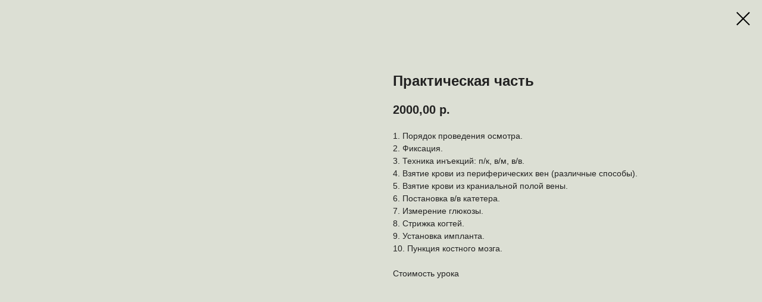

--- FILE ---
content_type: text/css
request_url: https://tilda.ws/project2966875/tilda-blocks-2.14.css
body_size: 22380
content:
.t-body{margin:0}#allrecords{-webkit-font-smoothing:antialiased;background-color:#dcdfd4}#allrecords a{color:#222;text-decoration:none}#allrecords a[href^=tel]{color:inherit;text-decoration:none}#allrecords ol{padding-left:22px}#allrecords ul{padding-left:20px}#allrecords b,#allrecords strong{font-weight:700}@media print{body,html{min-width:1200px;max-width:1200px;padding:0;margin:0 auto;border:none}}.t-text{font-family:'FuturaPT',Arial,sans-serif;font-weight:300;color:#222}.t-text_xs{font-size:15px;line-height:1.55}.t-text_sm{font-size:18px;line-height:1.55}.t-text_md{font-size:20px;line-height:1.55}.t-text_lg{font-size:22px;line-height:1.55}.t-text_weight_plus{font-weight:400}.t-text-impact{font-family:'FuturaPT',Arial,sans-serif;font-weight:300;color:#222}.t-text-impact_xs{font-size:26px;line-height:1.5}.t-text-impact_sm{font-size:32px;line-height:1.35}.t-text-impact_md{font-size:38px;line-height:1.35}.t-text-impact_lg{font-size:42px;line-height:1.23}.t-name{font-family:'FuturaPT',Arial,sans-serif;font-weight:600;color:#222}.t-name_xs{font-size:16px;line-height:1.35}.t-name_sm{font-size:18px;line-height:1.35}.t-name_md{font-size:20px;line-height:1.35}.t-name_lg{font-size:22px;line-height:1.35}.t-name_xl{font-size:24px;line-height:1.35}.t-heading{font-family:'FuturaPT',Arial,sans-serif;font-weight:600;color:#222}.t-heading_xs{font-size:26px;line-height:1.23}.t-heading_sm{font-size:28px;line-height:1.17}.t-heading_md{font-size:30px;line-height:1.17}.t-heading_lg{font-size:32px;line-height:1.17}.t-title{font-family:'FuturaPT',Arial,sans-serif;font-weight:600;color:#222}.t-title_xxs{font-size:36px;line-height:1.23}.t-title_xs{font-size:42px;line-height:1.23}.t-title_sm{font-size:48px;line-height:1.23}.t-title_md{font-size:52px;line-height:1.23}.t-title_lg{font-size:64px;line-height:1.23}.t-title_xl{font-size:72px;line-height:1.17}.t-title_xxl{font-size:82px;line-height:1.17}.t-descr{font-family:'FuturaPT',Arial,sans-serif;font-weight:300;color:#222}.t-descr_xxs{font-size:14px;line-height:1.55}.t-descr_xs{font-size:16px;line-height:1.55}.t-descr_sm{font-size:18px;line-height:1.55}.t-descr_md{font-size:20px;line-height:1.55}.t-descr_lg{font-size:22px;line-height:1.55}.t-descr_xl{font-size:24px;line-height:1.5}.t-descr_xxl{font-size:26px;line-height:1.45}.t-descr_xxxl{font-size:30px;line-height:1.45;letter-spacing:.45}.t-uptitle{font-family:'FuturaPT',Arial,sans-serif;font-weight:600;color:#222;letter-spacing:2.5px}.t-uptitle_xs{font-size:12px}.t-uptitle_sm{font-size:14px}.t-uptitle_md{font-size:16px}.t-uptitle_lg{font-size:18px}.t-uptitle_xl{font-size:20px;letter-spacing:2px}.t-uptitle_xxl{font-size:22px;letter-spacing:2px}.t-uptitle_xxxl{font-size:24px;letter-spacing:2px}@media screen and (max-width:1200px){.t-text_xs{font-size:14px}.t-text_sm{font-size:16px}.t-text_md{font-size:18px}.t-text_lg{font-size:20px}.t-text-impact_md{font-size:30px}.t-descr_xxs{font-size:12px}.t-descr_xs{font-size:14px}.t-descr_sm{font-size:16px}.t-descr_md{font-size:18px}.t-descr_lg{font-size:20px}.t-descr_xl{font-size:22px}.t-descr_xxl{font-size:22px}.t-descr_xxxl{font-size:26px}.t-uptitle_md{font-size:14px}.t-uptitle_lg{font-size:16px}.t-uptitle_xl{font-size:18px}.t-uptitle_xxl{font-size:20px}.t-uptitle_xxxl{font-size:22px}.t-title_xxs{font-size:32px}.t-title_xs{font-size:38px}.t-title_sm{font-size:44px}.t-title_md{font-size:48px}.t-title_lg{font-size:60px}.t-title_xl{font-size:68px}.t-title_xxl{font-size:78px}.t-name_xs{font-size:14px}.t-name_sm{font-size:16px}.t-name_md{font-size:18px}.t-name_lg{font-size:20px}.t-name_xl{font-size:22px}.t-heading_xs{font-size:24px}.t-heading_sm{font-size:26px}.t-heading_md{font-size:28px}.t-heading_lg{font-size:30px}}@media screen and (max-width:640px){.t-text_xs{font-size:12px;line-height:1.45}.t-text_sm{font-size:14px;line-height:1.45}.t-text_md{font-size:16px;line-height:1.45}.t-text_lg{font-size:18px;line-height:1.45}.t-text-impact_sm{font-size:22px}.t-text-impact_md{font-size:26px}.t-text-impact_lg{font-size:28px}.t-descr_xs{font-size:12px;line-height:1.45}.t-descr_sm{font-size:14px;line-height:1.45}.t-descr_md{font-size:16px;line-height:1.45}.t-descr_lg{font-size:18px;line-height:1.45}.t-descr_xl{font-size:20px;line-height:1.4}.t-descr_xxl{font-size:20px}.t-descr_xxxl{font-size:22px}.t-uptitle_xs{font-size:10px}.t-uptitle_sm{font-size:10px}.t-uptitle_md{font-size:12px}.t-uptitle_lg{font-size:14px}.t-uptitle_xl{font-size:16px}.t-uptitle_xxl{font-size:18px}.t-uptitle_xxxl{font-size:20px}.t-title_xxs{font-size:28px}.t-title_xs{font-size:30px}.t-title_sm{font-size:30px}.t-title_md{font-size:30px}.t-title_lg{font-size:30px}.t-title_xl{font-size:32px}.t-title_xxl{font-size:36px}.t-name_xs{font-size:12px}.t-name_sm{font-size:14px}.t-name_md{font-size:16px}.t-name_lg{font-size:18px}.t-name_xl{font-size:20px}.t-heading_xs{font-size:22px}.t-heading_sm{font-size:24px}.t-heading_md{font-size:24px}.t-heading_lg{font-size:26px}}@media screen and (max-width:480px){.t-title_xl{font-size:30px}.t-title_xxl{font-size:30px}}.t-records{-webkit-font_smoothing:antialiased;background-color:#dcdfd4}.t-records a{color:#222;text-decoration:none}.t-records a[href^=tel]{color:inherit;text-decoration:none}.t-records ol{padding-left:22px;margin-top:0;margin-bottom:10px}.t-records ul{padding-left:20px;margin-top:0;margin-bottom:10px}.t-btn{display:inline-block;font-family:'FuturaPT',Arial,sans-serif;height:60px;border:0 none;font-size:16px;padding-left:60px;padding-right:60px;text-align:center;white-space:nowrap;vertical-align:middle;font-weight:700;background-image:none;cursor:pointer;-webkit-appearance:none;-webkit-user-select:none;-moz-user-select:none;-ms-user-select:none;-o-user-select:none;user-select:none;-webkit-box-sizing:border-box;-moz-box-sizing:border-box;box-sizing:border-box}.t-btn td{vertical-align:middle}.t-btn_sending{opacity:.5}@media screen and (max-width:640px){.t-btn{white-space:normal;padding-left:30px;padding-right:30px}}.t-btn_xs{height:35px;font-size:13px;padding-left:15px;padding-right:15px}.t-btn_sm{height:45px;font-size:14px;padding-left:30px;padding-right:30px}.t-btn_lg{height:60px;font-size:22px;padding-left:70px;padding-right:70px}.t-btn_xl{height:80px;font-size:26px;padding-left:80px;padding-right:80px}.t-btn_xxl{height:100px;font-size:30px;padding-left:90px;padding-right:90px}@media screen and (max-width:640px){.t-btn_sm{padding-left:20px;padding-right:20px}.t-btn_lg{font-size:18px;padding-left:40px;padding-right:40px}.t-btn_xl{font-size:22px;padding-left:50px;padding-right:50px}.t-btn_xxl{font-size:26px;padding-left:60px;padding-right:60px}}.t-btntext{font-family:'FuturaPT',Arial,sans-serif;color:#222;font-size:20px;line-height:1.55;font-weight:700;text-decoration:none;cursor:pointer;display:inline-block}.t-btntext_sm{font-size:16px}.t-btntext_lg{font-size:24px}.t-uppercase.t-btntext{font-size:16px}.t-uppercase.t-btntext_sm{font-size:14px}.t-uppercase.t-btntext_lg{font-size:20px}.t-btntext:after{content:"\00a0→";font-family:Arial,Helvetica,sans-serif}@media screen and (max-width:640px){.t-btntext_lg{font-size:20px}}@media screen and (max-width:1200px){.t-screenmin-1200px{display:none}}@media screen and (max-width:980px){.t-screenmin-980px{display:none}}@media screen and (max-width:640px){.t-screenmin-640px{display:none}}@media screen and (max-width:480px){.t-screenmin-480px{display:none}}@media screen and (max-width:320px){.t-screenmin-320px{display:none}}@media screen and (min-width:321px){.t-screenmax-320px{display:none}}@media screen and (min-width:481px){.t-screenmax-480px{display:none}}@media screen and (min-width:641px){.t-screenmax-640px{display:none}}@media screen and (min-width:981px){.t-screenmax-980px{display:none}}@media screen and (min-width:1201px){.t-screenmax-1200px{display:none}}.t-hidden{display:none}.t-opacity_50{filter:alpha(opacity=50);KHTMLOpacity:.5;MozOpacity:.5;opacity:.5}.t-opacity_70{filter:alpha(opacity=70);KHTMLOpacity:.7;MozOpacity:.7;opacity:.7}.t-uppercase{text-transform:uppercase}.t-align_center{text-align:center}.t-align_left{text-align:left}.t-align_right{text-align:right}.t-margin_auto{margin-left:auto;margin-right:auto}.t-valign_middle{vertical-align:middle}.t-valign_top{vertical-align:top}.t-valign_bottom{vertical-align:bottom}.t-margin_left_auto{margin-right:0;margin-left:auto}.t-tildalabel{background-color:#000;color:#fff;width:100%;height:70px;font-family:Arial;font-size:14px}.t-tildalabel:hover .t-tildalabel__wrapper{opacity:1}.t-tildalabel_white{background-color:#fff;color:#000}.t-tildalabel_gray{background-color:#eee;color:#000}.t-tildalabel__wrapper{display:table;height:30px;width:270px;margin:0 auto;padding-top:20px;opacity:.4}.t-tildalabel__txtleft{display:table-cell;width:120px;height:30px;vertical-align:middle;text-align:right;padding-right:12px;font-weight:300;font-size:12px}.t-tildalabel__wrapimg{display:table-cell;width:30px;height:30px;vertical-align:middle}.t-tildalabel__img{width:30px;height:30px;vertical-align:middle}.t-tildalabel__txtright{display:table-cell;width:120px;height:30px;vertical-align:middle;padding-left:12px;font-weight:500;letter-spacing:2px}.t-tildalabel__link{color:#fff;text-decoration:none;vertical-align:middle}.t-tildalabel_white .t-tildalabel__link,.t-tildalabel_gray .t-tildalabel__link{color:#000}.t-tildalabel-free{padding:35px 0 45px;height:auto;text-align:center}.t-tildalabel-free__main{max-width:340px;display:block;margin:0 auto;line-height:1.4;letter-spacing:.2px;color:inherit;opacity:.4}.t-tildalabel-free__links-wr{display:table;margin:30px auto 0}.t-tildalabel-free__txt-link{display:table-cell;padding:0 15px;font-size:13px;text-decoration:none;color:inherit;opacity:.25}.t-tildalabel-free__txt-link:hover,.t-tildalabel-free__main:hover{opacity:1}@media screen and (max-width:640px){.t-tildalabel-free__txt-link{display:block;padding:5px 30px}.t-tildalabel-free__main{opacity:.7}.t-tildalabel-free__txt-link{opacity:.4}}.clearfix:before,.clearfix:after{display:table;content:" "}.clearfix:after{clear:both}.center-block{display:block;margin-right:auto;margin-left:auto}.t-mbfix{opacity:.01;-webkit-transform:translateX(0);-ms-transform:translateX(0);transform:translateX(0);position:fixed;width:100%;height:500px;background-color:white;top:0;left:0;z-index:10000;-webkit-transition:all 0.1s ease;transition:all 0.1s ease}.t-mbfix_hide{-webkit-transform:translateX(3000px);-ms-transform:translateX(3000px);transform:translateX(3000px)}.r_anim{-webkit-transition:opacity 0.5s;transition:opacity 0.5s}.r_hidden{opacity:0}.r_showed{opacity:1}img:not([src]){visibility:hidden}.t-popup{display:none}.t-body_scroll-locked{position:fixed;left:0;width:100%;height:100%;overflow:hidden}.t-submit{font-family:'FuturaPT',Arial,sans-serif}.t-input{font-family:'FuturaPT',Arial,sans-serif}.t-input__vis-ph{font-family:'FuturaPT',Arial,sans-serif}.t-select{font-family:'FuturaPT',Arial,sans-serif}.t-form .uploadcare-widget-button{font-family:'FuturaPT',Arial,sans-serif}.t-input-error{font-family:'FuturaPT',Arial,sans-serif}.t-form__errorbox-wrapper{font-family:'FuturaPT',Arial,sans-serif}.t-form__errorbox-text{font-family:'FuturaPT',Arial,sans-serif}.t-form__errorbox-item{font-family:'FuturaPT',Arial,sans-serif}.t-form__successbox{font-family:'FuturaPT',Arial,sans-serif}.t-rec_pt_0{padding-top:0}.t-rec_pt_15{padding-top:15px}.t-rec_pt_30{padding-top:30px}.t-rec_pt_45{padding-top:45px}.t-rec_pt_60{padding-top:60px}.t-rec_pt_75{padding-top:75px}.t-rec_pt_90{padding-top:90px}.t-rec_pt_105{padding-top:105px}.t-rec_pt_120{padding-top:120px}.t-rec_pt_135{padding-top:135px}.t-rec_pt_150{padding-top:150px}.t-rec_pt_165{padding-top:165px}.t-rec_pt_180{padding-top:180px}.t-rec_pt_195{padding-top:195px}.t-rec_pt_210{padding-top:210px}.t-rec_pb_0{padding-bottom:0}.t-rec_pb_15{padding-bottom:15px}.t-rec_pb_30{padding-bottom:30px}.t-rec_pb_45{padding-bottom:45px}.t-rec_pb_60{padding-bottom:60px}.t-rec_pb_75{padding-bottom:75px}.t-rec_pb_90{padding-bottom:90px}.t-rec_pb_105{padding-bottom:105px}.t-rec_pb_120{padding-bottom:120px}.t-rec_pb_135{padding-bottom:135px}.t-rec_pb_150{padding-bottom:150px}.t-rec_pb_165{padding-bottom:165px}.t-rec_pb_180{padding-bottom:180px}.t-rec_pb_195{padding-bottom:195px}.t-rec_pb_210{padding-bottom:210px}@media screen and (max-width:480px){.t-rec_pt_0{padding-top:0}.t-rec_pt_15{padding-top:15px}.t-rec_pt_30{padding-top:30px}.t-rec_pt_45{padding-top:45px}.t-rec_pt_60{padding-top:60px}.t-rec_pt_75{padding-top:75px}.t-rec_pt_90{padding-top:90px}.t-rec_pt_105{padding-top:90px}.t-rec_pt_120{padding-top:90px!important}.t-rec_pt_135{padding-top:90px!important}.t-rec_pt_150{padding-top:90px!important}.t-rec_pt_165{padding-top:90px!important}.t-rec_pt_180{padding-top:120px!important}.t-rec_pt_195{padding-top:120px!important}.t-rec_pt_210{padding-top:120px!important}.t-rec_pb_0{padding-bottom:0}.t-rec_pb_15{padding-bottom:15px}.t-rec_pb_30{padding-bottom:30px}.t-rec_pb_45{padding-bottom:45px}.t-rec_pb_60{padding-bottom:60px}.t-rec_pb_75{padding-bottom:75px}.t-rec_pb_90{padding-bottom:90px}.t-rec_pb_105{padding-bottom:90px}.t-rec_pb_120{padding-bottom:90px!important}.t-rec_pb_135{padding-bottom:90px!important}.t-rec_pb_150{padding-bottom:90px!important}.t-rec_pb_165{padding-bottom:90px!important}.t-rec_pb_180{padding-bottom:120px!important}.t-rec_pb_195{padding-bottom:120px!important}.t-rec_pb_210{padding-bottom:120px!important}}@media screen and (max-width:480px){.t-rec_pt-res-480_0{padding-top:0!important}.t-rec_pt-res-480_15{padding-top:15px!important}.t-rec_pt-res-480_30{padding-top:30px!important}.t-rec_pt-res-480_45{padding-top:45px!important}.t-rec_pt-res-480_60{padding-top:60px!important}.t-rec_pt-res-480_75{padding-top:75px!important}.t-rec_pt-res-480_90{padding-top:90px!important}.t-rec_pt-res-480_105{padding-top:105px!important}.t-rec_pt-res-480_120{padding-top:120px!important}.t-rec_pt-res-480_135{padding-top:135px!important}.t-rec_pt-res-480_150{padding-top:150px!important}.t-rec_pt-res-480_165{padding-top:165px!important}.t-rec_pt-res-480_180{padding-top:180px!important}.t-rec_pt-res-480_195{padding-top:195px!important}.t-rec_pt-res-480_210{padding-top:210px!important}.t-rec_pb-res-480_0{padding-bottom:0!important}.t-rec_pb-res-480_15{padding-bottom:15px!important}.t-rec_pb-res-480_30{padding-bottom:30px!important}.t-rec_pb-res-480_45{padding-bottom:45px!important}.t-rec_pb-res-480_60{padding-bottom:60px!important}.t-rec_pb-res-480_75{padding-bottom:75px!important}.t-rec_pb-res-480_90{padding-bottom:90px!important}.t-rec_pb-res-480_105{padding-bottom:105px!important}.t-rec_pb-res-480_120{padding-bottom:120px!important}.t-rec_pb-res-480_135{padding-bottom:135px!important}.t-rec_pb-res-480_150{padding-bottom:150px!important}.t-rec_pb-res-480_165{padding-bottom:165px!important}.t-rec_pb-res-480_180{padding-bottom:180px!important}.t-rec_pb-res-480_195{padding-bottom:195px!important}.t-rec_pb-res-480_210{padding-bottom:210px!important}}.t102__title{font-size:104px;color:#fff;margin:74px 0 54px 0}.t102__descr{color:#fff;padding:0 0 30px 0}.t102__descr_center{max-width:700px;margin:0 auto}@media screen and (max-width:1024px){.t102__title{font-size:70px;line-height:70px;margin-top:30px}.t102__descr{padding:0 120px}}@media screen and (max-width:640px){.t102__title{font-size:34px;line-height:38px;margin-top:30px}.t102__descr{padding:0 10px}}.t015{box-sizing:border-box}.t015__title{padding-top:8px;padding-bottom:3px}.t015__uptitle{padding-top:10px;padding-bottom:40px}.t015__descr{padding:41px 0 0 0}.t017__uptitle{padding-top:3px;padding-bottom:22px}.t017__title{padding-top:2px;padding-bottom:0}.t017__descr{padding-top:21px}.t022__text{padding-top:8px;padding-bottom:6px}.t050__uptitle{padding-top:9px;padding-bottom:93px}.t050__descr{padding-top:50px;padding-bottom:9px}.t004{padding-top:8px;padding-bottom:6px;position:relative}.t004__text-column-count_2{column-count:2;column-gap:40px;-moz-column-count:2;-moz-column-gap:40px;-webkit-column-count:2;-webkit-column-gap:40px}.t004__text-column-count_3{column-count:3;column-gap:40px;-moz-column-count:3;-moz-column-gap:40px;-webkit-column-count:3;-webkit-column-gap:40px}.t004__text-column-count_4{column-count:4;column-gap:40px;-moz-column-count:4;-moz-column-gap:40px;-webkit-column-count:4;-webkit-column-gap:40px}.t004__initial-letter::first-letter{font-size:100px;float:left;line-height:.65;margin:10px 10px 10px 0}.t004 table{border-collapse:collapse;font-size:1em;width:100%}.t004 table td,.t004 table th{padding:5px;border:1px solid #ddd;vertical-align:top}.t004 table thead td,.t004 table th{font-weight:700;border-bottom-color:#888}@media screen and (max-width:1200px){.t004__text-column-count_2,.t004__text-column-count_3,.t004__text-column-count_4{column-gap:20px;-moz-column-gap:20px;-webkit-column-gap:20px}}@media screen and (max-width:960px){.t004__text-column-count_2,.t004__text-column-count_3,.t004__text-column-count_4{column-count:1;column-gap:0;-moz-column-count:1;-moz-column-gap:0;-webkit-column-count:1;-webkit-column-gap:0}}@media screen and (max-width:640px){.t004 h1{font-size:28px;line-height:35px}}.t116__videowrapper{position:relative;padding-bottom:56.25%;height:0}.t116__videowrapper iframe{position:absolute;top:0;left:0;width:100%;height:100%}.t116 .t-video-lazyload{background-color:#000}.t123__centeredContainer{text-align:center}.t148__title{color:#fff;padding-top:28px;padding-bottom:28px;max-width:480px;width:100%;margin-left:50px;text-align:left;margin-bottom:40px}@media screen and (max-width:640px){.t148__title{width:90%;margin-left:20px;margin-bottom:20px}}.t142 .t142__submit-overflowed{line-height:1.1!important}.t142 .t142__text{display:table-cell;vertical-align:middle;height:inherit}.t142 .t142__wrapone{position:relative}.t142 .t142__wraptwo{position:relative;z-index:1;text-align:center}.t142 .t142__submit{font-family:'FuturaPT',Arial,sans-serif;text-align:center;line-height:60px;border:0 none;font-size:16px;padding-left:60px;padding-right:60px;-webkit-appearance:none;font-weight:700;background:none;cursor:pointer;box-sizing:content-box}.t142 .t142__submit_size_sm{height:40px;line-height:40px;font-size:14px;padding-left:30px;padding-right:30px}.t142 .t142__submit_size_lg{height:60px;line-height:60px;font-size:22px;padding-left:70px;padding-right:70px}.t142 .t142__submit_size_xl{height:80px;line-height:80px;font-size:26px;padding-left:80px;padding-right:80px}.t142 .t142__submit_size_xxl{height:100px;line-height:100px;font-size:30px;padding-left:90px;padding-right:90px}@media screen and (max-width:640px){.t142__wraptwo{margin-left:20px;margin-right:20px}.t142 .t142__submit{white-space:normal;padding-left:30px;padding-right:30px;-webkit-border-radius:0}.t142 .t142__submit_size_lg,.t142 .t142__submit_size_xl,.t142 .t142__submit_size_xxl{height:60px;line-height:60px;font-size:18px;padding-left:40px;padding-right:40px}.t142 .t142__submit_size_lg .t142__text,.t142 .t142__submit_size_xl .t142__text,.t142 .t142__submit_size_xxl .t142__text{height:60px}}.t181{text-align:left}.t181__wrapper{padding-top:42px;padding-bottom:42px}.t181__title{color:#fff;padding:24px 0 38px 0;letter-spacing:1px}.t181__descr{color:#afafaf;padding:0 0 30px 0}.t181 .t-btnwrapper{display:inline-block}.t181 :not(.t-btnwrapper) .t-btn:nth-child(1),.t181 .t-btnwrapper:nth-child(1){margin-right:10px}.t181 :not(.t-btnwrapper) .t-btn,.t181 .t-btnwrapper{margin-top:8px}@media screen and (max-width:640px){.t181 :not(.t-btnwrapper) .t-btn:nth-child(2),.t181 .t-btnwrapper:nth-child(2){margin-left:0}.t181 :not(.t-btnwrapper) .t-btn,.t181 .t-btnwrapper{margin:5px;margin-left:0}}.t182{text-align:center}.t182__wrapper{padding-top:42px;padding-bottom:42px}.t182__title{color:#fff;padding:24px 0 24px 0;letter-spacing:1px}.t182__descr{color:#fff;padding:15px 0 30px 0}.t182__buttons{margin-top:45px}.t182 :not(.t-btnwrapper) .t-btn,.t182 .t-btnwrapper{display:inline-block}.t182 :not(.t-btnwrapper) .t-btn:nth-child(2),.t182 .t-btnwrapper:nth-child(2){margin-left:10px}@media screen and (max-width:640px){.t182__title{font-size:30px;line-height:30px;padding-left:10px;padding-right:10px}.t182__descr{padding-left:10px;padding-right:10px;font-size:14px;line-height:20px}.t182 .t-btnwrapper{margin:7px 3px}.t182 :not(.t-btnwrapper) .t-btn:nth-child(2),.t182 .t-btnwrapper:nth-child(2){margin-left:3px}}.t142A__wrapone{position:relative;display:-webkit-box;display:-ms-flexbox;display:flex;-webkit-box-pack:center;-ms-flex-pack:center;justify-content:center}.t142A__wraptwo{padding:0 10px;position:relative;z-index:1}.t142A__wraptwo td{vertical-align:middle}.t142A__btn{margin:0 10px;margin-bottom:20px}@media screen and (max-width:640px){.t142A{padding:0 20px}.t142A__wraptwo{padding:0}.t142A__btn{display:inline-table;width:100%;margin-left:0;margin-right:0}}.t220__textwrapper{margin-left:-60px;padding:60px}.t-col_12 .t220__textwrapper{margin-left:-40px}.t220__title{margin-top:-8px;padding-bottom:35px}.t220 .t-col_1{max-width:120px}.t220 .t-col_2{max-width:220px}.t220 .t-col_3{max-width:320px}.t220 .t-col_4{max-width:420px}.t220 .t-col_5{max-width:520px}.t220 .t-col_6{max-width:620px}.t220 .t-col_7{max-width:720px}.t220 .t-col_8{max-width:820px}.t220 .t-col_9{max-width:920px}.t220 .t-col_10{max-width:1020px}.t220 .t-col_11{max-width:1120px}.t220 .t-col_12{max-width:1220px}@media screen and (max-width:1240px){.t220 .t-col_12{max-width:1160px}.t-col_12 .t220__textwrapper{margin-left:0}}@media screen and (max-width:1200px){.t220__textwrapper{margin-left:-40px;padding:40px}.t-col_12 .t220__textwrapper{margin-left:-20px}.t220 .t-col_1{max-width:100px}.t220 .t-col_2{max-width:180px}.t220 .t-col_3{max-width:260px}.t220 .t-col_4{max-width:340px}.t220 .t-col_5{max-width:420px}.t220 .t-col_6{max-width:500px}.t220 .t-col_7{max-width:580px}.t220 .t-col_8{max-width:660px}.t220 .t-col_9{max-width:740px}.t220 .t-col_10{max-width:820px}.t220 .t-col_11{max-width:900px}.t220 .t-col_12{max-width:980px}}@media screen and (max-width:980px){.t220 .t-col_12{max-width:940px}}@media screen and (max-width:960px){.t220 .t-container{max-width:680px}.t220__textwrapper,.t-col_12 .t220__textwrapper{margin-left:0;padding:40px}.t220 .t-col{padding-left:0;padding-right:0}}@media screen and (max-width:700px){.t220__textwrapper{margin-left:0;padding:20px}.t220 .t-container{max-width:640px}}.t225__title{padding-top:8px;padding-bottom:3px}.t225__uptitle{padding-top:10px;padding-bottom:50px}.t225__descr{padding:41px 0 0 0}.t226 .t-container{display:-webkit-box;display:-moz-box;display:-ms-flexbox;display:-webkit-flex;display:flex}.t226__left{text-align:left}.t226__center{text-align:center}.t226__right{text-align:right}.t226__textwrapper{padding-right:20px;text-align:left}.t226__uptitle{padding:0;margin:0;margin-bottom:14px}.t226__title{padding:0;margin:0;padding-bottom:28px}.t226__text{opacity:.85}.t226__img{width:auto;max-width:100%;vertical-align:middle}.t226__flexcolumn{-webkit-box-flex:1;-webkit-flex:1;-ms-flex:1;flex:1;position:relative}.t226__floating{position:fixed;top:50px;transition:500ms}.t226__fixedBottom{position:absolute;bottom:0}.t226__fixedTop{position:absolute;top:0}.t256__btn-container{width:100%}.t256__btn-wrapper{display:inline-block;padding-top:60px}.t256__btntext-wrapper{display:inline-block;padding-top:45px}@media screen and (max-width:960px){.t256__btn-wrapper{padding-bottom:20px}}@media screen and (max-width:640px){.t226 .t-container{display:-webkit-block;display:block}.t226__img{margin-top:20px;margin-bottom:20px}.t226__textwrapper{margin-top:20px;margin-bottom:20px}}.t-menusub__menu{display:none}.t228{width:100%;height:80px;z-index:2000;position:fixed;top:0;box-shadow:0 1px 3px rgba(0,0,0,0);transition:background-color .3s linear}.t228__beforeready{visibility:hidden}.t228 ul{margin:0}.t228__maincontainer{width:100%;height:80px;display:table}.t228__maincontainer.t228__c12collumns{max-width:1200px;margin:0 auto}.t228__leftside{display:table-cell;vertical-align:middle}.t228__centerside{display:table-cell;vertical-align:middle;text-align:center;width:100%}.t228__centerside.t228__menualign_left{text-align:left}.t228__centerside.t228__menualign_right{text-align:right}.t228__rightside{display:table-cell;vertical-align:middle;text-align:right}.t228__right_langs_lang a[href=""]{cursor:text}.t228 .lastside{display:table-cell;vertical-align:middle}.t228__padding40px{width:40px}.t228__maincontainer.t228__c12collumns .t228__padding40px{width:20px}.t228__imgwrapper{display:inline-block}.t228__logo{display:inline-block;font-size:24px;font-weight:400;white-space:nowrap;padding-right:30px}.t228__imglogo{margin-right:30px;vertical-align:middle}.t228__list{list-style-type:none;margin:0;padding:0!important;transition:opacity ease-in-out .2s}.t228__list_item{clear:both;font-family:'FuturaPT',Arial,sans-serif;font-size:16px;display:inline-block;padding-left:15px;padding-right:15px;margin:0;color:#222;white-space:nowrap}.t228__list_item .t-active{opacity:.7}.t228__list_item:first-child{padding-left:0}.t228__list_item:last-child{padding-right:0}.t228__leftcontainer{display:inline-block}.t228__rightcontainer{display:table;text-align:right;width:auto;position:relative;float:right}.t228__right_descr{padding-left:30px;display:table-cell;vertical-align:middle;white-space:nowrap;font-family:'FuturaPT',Arial,sans-serif;font-size:13px;color:#222}.t228__right_buttons{padding-left:30px;display:table-cell;vertical-align:middle}.t228__right_buttons_wrap{display:table;width:auto;float:right}.t228__right_buttons_but{display:table-cell;vertical-align:middle}.t228__right_share_buttons{display:table-cell;vertical-align:middle;min-width:220px}.t228 .b-share{display:table!important;float:right}.t228 .b-share-btn__wrap{display:table-cell!important;float:none!important;padding-left:5px!important}.t228__right_langs{padding-left:30px;display:table-cell;vertical-align:middle}.t228__right_langs_wrap{display:table;width:auto;float:right}.t228__right_langs_lang{display:table-cell;vertical-align:middle;padding:0 10px;font-family:'FuturaPT',Arial,sans-serif;font-size:16px;color:#222;word-break:keep-all}.t228__right_social_links{padding-left:30px;display:table-cell;vertical-align:middle;line-height:0}.t228__right_social_links_wrap{display:table;width:auto}.t228__right_social_links a{display:block;vertical-align:middle}.t228__right_social_links_item{display:table-cell;vertical-align:middle;padding:0 5px}.t228__mobile{display:none;width:100%;top:0;z-index:990}.t228 a,#allrecords .t228 a{text-decoration:none;color:#222}.t228 .t-btn{height:40px;font-size:14px;padding-left:30px;padding-right:30px;margin-left:10px}.t228__right_langs_lang a,.t228__right_langs_lang .t794__tm-link{white-space:nowrap}@media screen and (max-width:1200px){.t228__padding40px{width:20px}.t228__maincontainer.t228__c12collumns .t228__padding40px{width:20px}.t228__imglogo{margin-right:15px}.t228__logo{padding-right:15px}.t228__right_descr{padding-left:15px}.t228__right_buttons{padding-left:15px}.t228__right_share_buttons{padding-left:15px}.t228__right_langs{padding-left:15px}.t228__right_social_links{padding-left:15px}}@media screen and (max-width:980px){.t228__list_hidden{opacity:1}.t228{position:static;text-align:center;display:block;margin:0;padding:0;height:auto!important}.t228__maincontainer{height:auto!important;display:block}.t228__mobile.t228__positionfixed+.t228.t228__positionfixed{top:64px}.t228__leftside,.t228__rightside,.t228__centerside{display:block;text-align:center;float:none}.t228__leftcontainer,.t228__centercontainer,.t228__rightcontainer{padding:20px 0}.t228__imglogo{width:auto!important;box-sizing:border-box;padding:20px;margin:0 auto}.t228__imglogomobile.t228__imglogo{width:100%!important;min-width:100%!important}.t228__padding40px{display:none}.t228__padding10px{display:none}.t228__rightcontainer{display:table;position:static;float:none;text-align:center;margin:0 auto}.t228__right_share_buttons{display:table;position:static;padding:15px 0;margin:0 auto;text-align:center;float:none;min-width:inherit}.t228__right_buttons{display:table;padding:15px 0;margin:0 auto;text-align:center}.t228__right_descr,.t228__right_langs,.t228__right_social_links{display:table;padding:10px 0;margin:0 auto;text-align:center}.t228__logo{text-align:center;margin:20px}.t228 img{float:inherit}.t228 .t228__list_item{display:block;text-align:center;padding:10px!important;white-space:normal}.t228__list_item a{display:inline-block}.t228 .t-btn{margin-left:5px;margin-left:5px}.t228__logo{white-space:normal;padding:0}.t228.t228__hidden{display:none;height:100%}.t228__mobile{background-color:#111;display:block}.t228__mobile_text{position:absolute;color:#fff;top:50%;max-width:calc(100% - 80px);-webkit-transform:translateY(-50%);transform:translateY(-50%);left:20px}.t228__mobile_container{padding:20px;position:relative;min-height:24px}.t228__burger{position:absolute;top:50%;margin-top:-10px;right:20px;width:28px;height:20px;-webkit-transform:rotate(0deg);transform:rotate(0deg);transition:.5s ease-in-out;cursor:pointer;z-index:1003}.t228__burger span{display:block;position:absolute;width:100%;opacity:1;left:0;-webkit-transform:rotate(0deg);transform:rotate(0deg);transition:.25s ease-in-out;height:3px;background-color:#fff}.t228__burger span:nth-child(1){top:0}.t228__burger span:nth-child(2),.t228__burger span:nth-child(3){top:8px}.t228__burger span:nth-child(4){top:16px}.t228_opened .t228__burger span:nth-child(1){top:8px;width:0%;left:50%}.t228_opened .t228__burger span:nth-child(2){-webkit-transform:rotate(45deg);transform:rotate(45deg)}.t228_opened .t228__burger span:nth-child(3){-webkit-transform:rotate(-45deg);transform:rotate(-45deg)}.t228_opened .t228__burger span:nth-child(4){top:8px;width:0%;left:50%}}@media screen and (max-width:640px){.t228__right_buttons_but{display:table;padding:0 0;margin:0 auto 10px}}.t228__overflow{overflow:scroll}.t228__positionabsolute{position:absolute}.t228__mobile.t228__positionfixed{position:fixed}.t228__positionstatic{position:static}.t228 .ya-share2__container_size_m .ya-share2__icon{width:28px;height:28px}.t228 .ya-share2__list{margin-bottom:0}.t228 .ya-share2__container_size_m .ya-share2__counter{line-height:28px}.t228__black-white .ya-share2__badge{background-color:#111!important}.t228__transp-white .ya-share2__badge{background-color:transparent!important}.t228__transp-white .ya-share2__container_size_m .ya-share2__counter:before{display:none}.t228__transp-white .ya-share2__container_size_m .ya-share2__counter{padding-left:0!important;margin-top:2px}.t228__white-black .ya-share2__badge{background-color:#fff!important}.t228__white-black .ya-share2__container_size_m .ya-share2__item_service_facebook .ya-share2__icon{background-image:url([data-uri])}.t228__white-black .ya-share2__container_size_m .ya-share2__counter{color:#222}.t228__white-black .ya-share2__counter:before{background-color:#222}.t228__white-black .ya-share2__container_size_m .ya-share2__item_service_vkontakte .ya-share2__icon{background-image:url([data-uri])}.t228__white-black .ya-share2__container_size_m .ya-share2__item_service_twitter .ya-share2__icon{background-image:url([data-uri])}.t228__white-black .ya-share2__container_size_m .ya-share2__item_service_odnoklassniki .ya-share2__icon{background-image:url([data-uri]);background-size:28px 28px}.t228__transp-black .ya-share2__badge{background-color:transparent!important}.t228__transp-black .ya-share2__container_size_m .ya-share2__item_service_facebook .ya-share2__icon{background-image:url([data-uri])}.t228__transp-black .ya-share2__container_size_m .ya-share2__counter{color:#222;padding-left:0!important;margin-top:2px}.t228__transp-black .ya-share2__counter:before{display:none}.t228__transp-black .ya-share2__container_size_m .ya-share2__item_service_vkontakte .ya-share2__icon{background-image:url([data-uri])}.t228__transp-black .ya-share2__container_size_m .ya-share2__item_service_twitter .ya-share2__icon{background-image:url([data-uri])}.t228__transp-black .ya-share2__container_size_m .ya-share2__item_service_odnoklassniki .ya-share2__icon{background-image:url([data-uri]);background-size:28px 28px}.t230__videoblock{text-align:center}.t230__title{padding-bottom:20px}.t230__text{padding-bottom:6px}.t230__sectitle{font-size:15px;line-height:20px;padding-bottom:5px;padding-top:5px;text-align:left}.t230__secdescr{font-size:11px;line-height:16px;padding-top:0;padding-bottom:7px;text-align:left}.t230__btn-container{width:100%}.t230__btn-wrapper{display:inline-block;padding-top:30px}.t230__btntext-wrapper{display:inline-block;padding-top:15px}.t230 .t-video-lazyload{background-color:#000}@media screen and (max-width:960px){.t230__videoblock{margin-top:20px;margin-bottom:20px}}@media screen and (max-width:640px){.t230__videoblock{width:100%!important}}.t270__error-msg{text-align:center;display:none}.t270__error-msg-text{display:inline-block;margin:0 20px 35px 20px;padding:15px;color:red;border:1px solid red;font-size:14px;font-family:tfutura,Arial}.t274__wrapper{background-size:cover;background-repeat:no-repeat;background-position:center}.t274__content{padding:58px 40px 62px;text-align:center}.t274__title{color:#fff;margin-bottom:16px}.t274__descr{color:#fff;margin-bottom:30px}.t274 .t274__form-bottom-text{margin-top:30px;text-align:center;color:#fff}.t274 .t274__input-wrapper{margin:0 auto}.t274 .t274__blockinput{display:table-cell;vertical-align:middle;width:100%;padding-right:20px;position:relative}.t274 .t274__input{outline:none;height:58px}.t274 .t-input__vis-ph{top:21px}.t274 .t274__blockbutton{display:table-cell;vertical-align:middle}.t274 .t-submit{padding:0 30px;-webkit-transition:all ease-in-out 0.2s;-moz-transition:all ease-in-out 0.2s;-o-transition:all ease-in-out 0.2s;transition:all ease-in-out 0.2s;height:58px;background-color:transparent}.t274 .t-submit:hover{opacity:.9}.t274 .t274__blockinput-success{position:absolute;top:-60px;left:0;right:0}.t274 .t274__success-message{color:#fff}.t274 .t274__allert-wrapper{position:relative}.t274 .t274__blockinput-errorbox{position:absolute;top:8px;right:0;left:20px;text-align:left}.t274 .t274__blockinput-errors-text{color:#fff}.t274__wrapper{-webkit-transition:all ease-in-out 0.2s;-moz-transition:all ease-in-out 0.2s;-o-transition:all ease-in-out 0.2s;transition:all ease-in-out 0.2s}.t274 .js-send-form-success .t274__wrapper{opacity:0}@media screen and (max-width:960px){.t274__content{padding:48px 30px 52px;text-align:center}}@media screen and (max-width:560px){.t274 .t274__input,.t274 .t-submit{height:50px;font-size:16px;width:100%}.t274 .t-input_pvis{padding:22px 20px 10px 20px}.t274 .t-input__vis-ph{font-size:16px;top:18px}.t274 .t274__blockinput-errorbox{text-align:center;left:0;top:133px}.t274 .t274__blockinput{display:block;margin-bottom:16px}.t274 .t274__blockbutton{display:block;width:100%}.t274 .t274__allert-wrapper{position:absolute;top:0;left:0;right:0}.t274 .t274__input-wrapper{position:relative}.t274 .t274__blockinput-success{top:0}}.t282_opened{height:100vh;min-height:100vh;overflow:hidden}.t282__container{width:100%;z-index:990;position:fixed;top:0;right:0;left:0}.t282__beforeready{visibility:hidden}.t282_opened .t282__container{position:fixed!important;top:0!important;right:0!important;left:0!important;z-index:99999}.t282__container.t282__positionfixed{position:fixed;top:0;right:0;left:0}.t282__container.t282__positionstatic{position:relative;top:auto;right:auto;left:auto}.t282__container.t282__positionabsolute{position:absolute}.t282__col-12{max-width:1160px}.t282__container__bg,.t282__container__bg_opened{position:absolute;top:0;right:0;bottom:0;left:0;z-index:10;transition:all ease-in-out .1s}.t282__container__bg_opened{opacity:0;background:#fff}.t282_opened .t282__container__bg_opened{opacity:1}.t282_opened .t282__container__bg{opacity:0!important}.t282__menu__content{position:relative;margin:0 auto;padding:0 40px}.t282__logo__container{display:table;height:100px}.t282__logo__content{display:table-cell;vertical-align:middle}.t282__logo{position:relative;z-index:1;display:block;transition:all ease-in-out .2s}.t282__logo__img{display:block;height:100%}.t282__burger{position:absolute;width:28px;height:20px;top:50%;margin-top:-10px;right:40px;-webkit-transform:rotate(0deg);transform:rotate(0deg);transition:.5s ease-in-out;cursor:pointer;z-index:999}.t282__big .t282__burger{width:42px;height:32px;margin-top:-16px}.t282__small .t282__burger{width:22px;height:14px;margin-top:-7px}.t282__burger span{display:block;position:absolute;width:100%;opacity:1;left:0;-webkit-transform:rotate(0deg);transform:rotate(0deg);transition:.3s ease-in-out;height:3px;background-color:#000}.t282__big .t282__burger span{height:5px}.t282__small .t282__burger span{height:2px}.t282__burger span:nth-child(1){top:0}.t282__burger span:nth-child(2),.t282__burger span:nth-child(3){top:8px}.t282__big .t282__burger span:nth-child(2),.t282__big .t282__burger span:nth-child(3){top:13px}.t282__small .t282__burger span:nth-child(2),.t282__small .t282__burger span:nth-child(3){top:6px}.t282__burger span:nth-child(4){top:16px}.t282__big .t282__burger span:nth-child(4){top:26px}.t282__small .t282__burger span:nth-child(4){top:12px}.t282_opened .t282__burger span:nth-child(1){top:8px;width:0%;left:50%}.t282_opened .t282__small .t282__burger span:nth-child(1){top:6px}.t282_opened .t282__big .t282__burger span:nth-child(1){top:6px}.t282_opened .t282__burger span:nth-child(2){-webkit-transform:rotate(45deg);transform:rotate(45deg)}.t282_opened .t282__burger span:nth-child(3){-webkit-transform:rotate(-45deg);transform:rotate(-45deg)}.t282_opened .t282__burger span:nth-child(4){top:8px;width:0%;left:50%}.t282_opened .t282__big .t282__burger span:nth-child(4){top:18px}.t282_opened .t282__small .t282__burger span:nth-child(4){top:6px}.t282__menu__content{z-index:15}.t282__menu__container{position:fixed;right:0;left:0;transition:.5s cubic-bezier(0,1,.5,1);-webkit-transform:translateY(0);transform:translateY(0);z-index:99999}.t282__menu__container.t282__closed{top:0!important}.t282__menu_static .t282__menu__container{bottom:0;overflow:scroll}.t282__menu__container.t282__closed{-webkit-transform:translateY(-200%);transform:translateY(-100%)}.t282__menu__wrapper{text-align:center;background:#fff;width:100%}.t282__overlay{position:fixed;top:0;left:0;right:0;bottom:0;transition:all .3s ease-in-out;cursor:pointer;z-index:989;background:black;opacity:.6}.t282__overlay.t282__closed{opacity:0;z-index:-1}.t282__menu__item{display:block;margin-bottom:20px;color:#222}.t282__menu__item:last-child{margin-bottom:0}.t282__menu__item.t-active{opacity:.7}.t282__menu{padding:30px 20px 30px}.t282__menu__items{padding:5px 0 55px}.t282__descr{max-width:540px;margin:0 auto}.t282__share{margin-top:22px}.t282 .t-sociallinks__item,.t282__social__item{display:inline-block;margin:0 3px}.t282 .t-sociallinks__wrapper,.t282__social__wrapper{margin-top:22px}.t282__lang{margin-top:20px}@media screen and (max-width:1200px){.t282__menu__content{padding:0 20px}.t282__burger{right:20px}}@media screen and (max-width:980px){.t282__menu .t-menusub__menu{margin-bottom:20px}.t282__menu .t-menusub__content{padding-top:3px}.t282__menu__container{overflow-y:scroll;overflow-x:hidden;bottom:0}}@media screen and (max-width:660px){.t282__burger{right:20px}.t282__menu__content{padding:0 20px}}.t282 .ya-share2__container_size_m .ya-share2__icon{width:28px;height:28px}.t282 .ya-share2__container_size_m .ya-share2__counter{line-height:28px}.t282__black-white .ya-share2__badge{background-color:#111!important}.t282__transp-white .ya-share2__badge{background-color:transparent!important}.t282__transp-white .ya-share2__container_size_m .ya-share2__counter:before{display:none}.t282__transp-white .ya-share2__container_size_m .ya-share2__counter{padding-left:0!important;margin-top:2px}.t282__white-black .ya-share2__badge{background-color:#fff!important}.t282__white-black .ya-share2__container_size_m .ya-share2__item_service_facebook .ya-share2__icon{background-image:url([data-uri])}.t282__white-black .ya-share2__container_size_m .ya-share2__counter{color:#222}.t282__white-black .ya-share2__counter:before{background-color:#222}.t282__white-black .ya-share2__container_size_m .ya-share2__item_service_vkontakte .ya-share2__icon{background-image:url([data-uri])}.t282__white-black .ya-share2__container_size_m .ya-share2__item_service_twitter .ya-share2__icon{background-image:url([data-uri])}.t282__white-black .ya-share2__container_size_m .ya-share2__item_service_odnoklassniki .ya-share2__icon{background-image:url([data-uri]);background-size:28px 28px}.t282__transp-black .ya-share2__badge{background-color:transparent!important}.t282__transp-black .ya-share2__container_size_m .ya-share2__item_service_facebook .ya-share2__icon{background-image:url([data-uri])}.t282__transp-black .ya-share2__container_size_m .ya-share2__counter{color:#222;padding-left:0!important;margin-top:2px}.t282__transp-black .ya-share2__counter:before{display:none}.t282__transp-black .ya-share2__container_size_m .ya-share2__item_service_vkontakte .ya-share2__icon{background-image:url([data-uri])}.t282__transp-black .ya-share2__container_size_m .ya-share2__item_service_twitter .ya-share2__icon{background-image:url([data-uri])}.t282__transp-black .ya-share2__container_size_m .ya-share2__item_service_odnoklassniki .ya-share2__icon{background-image:url([data-uri]);background-size:28px 28px}.t360__progress{position:fixed;top:0;right:0;left:0;z-index:9999999999}.t360__bar{width:0;-webkit-transition:all ease-in-out .3s;-moz-transition:all ease-in-out .3s;-o-transition:all ease-in-out .3s;transition:all ease-in-out .3s;height:2px}.t360__barprogress{width:70%;-webkit-transition:all ease-in-out .3s;-moz-transition:all ease-in-out .3s;-o-transition:all ease-in-out .3s;transition:all ease-in-out .3s}.t360__barprogressfinished{width:100%}.t360__barprogresshidden{opacity:0;width:100%}.t390__wrapper{padding:40px 45px}.t390__close{position:fixed;right:20px;top:20px;width:29px;height:32px;cursor:pointer;-webkit-transition:.3s ease-in-out;-moz-transition:.3s ease-in-out;-o-transition:.3s ease-in-out;transition:.3s ease-in-out;z-index:9999999}.t390__close:hover{opacity:.7}.t390__close-line{position:absolute;left:15px;height:33px;width:2px;background-color:#fff}.t390__close-line-first{-moz-transform:rotate(45deg);-ms-transform:rotate(45deg);-webkit-transform:rotate(45deg);-o-transform:rotate(45deg);transform:rotate(45deg)}.t390__close-line-second{-moz-transform:rotate(-45deg);-ms-transform:rotate(-45deg);-webkit-transform:rotate(-45deg);-o-transform:rotate(-45deg);transform:rotate(-45deg)}.t390__img{display:block;width:100%}.t390__btn{font-size:14px;height:52px;padding:0 25px;margin-top:10px;margin-right:4px;margin-left:4px}.t390__btn.t390__btn_first{margin-right:4px!important}.t390__btn-wrapper,.t390__social{margin-top:16px}.t390__uptitle{margin-bottom:12px}.t390__descr{margin-top:17px}@media screen and (max-width:960px){.t390__wrapper{padding:30px}}@media screen and (max-width:640px){.t390__wrapper{padding:20px}.t390__btn{font-size:12px;height:44px;padding:0 18px}.t390__btn-wrapper,.t390__social{margin-top:16px}.t390__uptitle{margin-bottom:6px}.t390__descr{margin-top:8px}}.t390 .ya-share2__container_size_m .ya-share2__icon{width:26px;height:26px}.t390 .ya-share2__list{margin-bottom:0}.t390__circle-lg .ya-share2__container_size_m .ya-share2__icon{width:34px!important;height:34px!important;background-size:34px 34px!important}.t390__circle-lg .ya-share2__container_size_m .ya-share2__counter{font-size:12px;line-height:1.3;padding:10px 9px 0 9px}.t390__circle-lg .ya-share2__container_size_m .ya-share2__counter:before{margin-left:-9px}.t390__circle-xl .ya-share2__container_size_m .ya-share2__icon{width:42px!important;height:42px!important;background-size:42px 42px!important}.t390__circle-xl .ya-share2__container_size_m .ya-share2__counter{font-size:14px;line-height:1.3;padding:13px 11px 0 11px}.t390__circle-xl .ya-share2__container_size_m .ya-share2__counter:before{margin-left:-11px}.t390__circle-xxl .ya-share2__container_size_m .ya-share2__icon{width:50px!important;height:50px!important;background-size:50px 50px!important}.t390__circle-xxl .ya-share2__container_size_m .ya-share2__counter{font-size:16px;line-height:1.3;padding:17px 14px 0 14px}.t390__circle-xxl .ya-share2__container_size_m .ya-share2__counter:before{margin-left:-14px}.t390__black-white .ya-share2__badge{background-color:#111!important}.t390__transp-white .ya-share2__badge{background-color:transparent!important}.t390__transp-white .ya-share2__container_size_m .ya-share2__counter:before{display:none}.t390__transp-white .ya-share2__container_size_m .ya-share2__counter{padding-left:0!important;margin-top:1px}.t390__circle-lg.t390__transp-white .ya-share2__container_size_m .ya-share2__item_service_facebook .ya-share2__icon{width:30px}.t390__circle-xl.t390__transp-white .ya-share2__container_size_m .ya-share2__item_service_facebook .ya-share2__icon{width:35px;background-size:40px 42px!important}.t390__circle-xxl.t390__transp-white .ya-share2__container_size_m .ya-share2__item_service_facebook .ya-share2__icon{width:40px;background-size:44px 50px!important}.t390__circle-xl.t390__transp-white .ya-share2__container_size_m .ya-share2__item_service_odnoklassniki .ya-share2__icon{width:35px;background-size:40px 42px!important}.t390__circle-xxl.t390__transp-white .ya-share2__container_size_m .ya-share2__item_service_odnoklassniki .ya-share2__icon{width:40px;background-size:44px 50px!important}.t390__white-black .ya-share2__badge{background-color:#fff!important}.t390__white-black .ya-share2__container_size_m .ya-share2__item_service_facebook .ya-share2__icon{background-image:url([data-uri])}.t390__white-black .ya-share2__container_size_m .ya-share2__counter{color:#222}.t390__white-black .ya-share2__counter:before{background-color:#222}.t390__white-black .ya-share2__container_size_m .ya-share2__item_service_vkontakte .ya-share2__icon{background-image:url([data-uri])}.t390__white-black .ya-share2__container_size_m .ya-share2__item_service_twitter .ya-share2__icon{background-image:url([data-uri])}.t390__white-black .ya-share2__container_size_m .ya-share2__item_service_odnoklassniki .ya-share2__icon{background-image:url([data-uri]);background-size:24px 24px}.t390__transp-black .ya-share2__badge{background-color:transparent!important}.t390__transp-black .ya-share2__container_size_m .ya-share2__item_service_facebook .ya-share2__icon{background-image:url([data-uri])}.t390__circle-lg.t390__transp-black .ya-share2__container_size_m .ya-share2__item_service_facebook .ya-share2__icon{width:30px}.t390__circle-xl.t390__transp-black .ya-share2__container_size_m .ya-share2__item_service_facebook .ya-share2__icon{width:35px;background-size:40px 42px}.t390__circle-xxl.t390__transp-black .ya-share2__container_size_m .ya-share2__item_service_facebook .ya-share2__icon{width:40px;background-size:44px 50px}.t390__transp-black .ya-share2__container_size_m .ya-share2__counter{color:#222;padding-left:0!important;margin-top:1px}.t390__transp-black .ya-share2__counter:before{display:none}.t390__transp-black .ya-share2__container_size_m .ya-share2__item_service_vkontakte .ya-share2__icon{background-image:url([data-uri])}.t390__transp-black .ya-share2__container_size_m .ya-share2__item_service_twitter .ya-share2__icon{background-image:url([data-uri])}.t390__transp-black .ya-share2__container_size_m .ya-share2__item_service_odnoklassniki .ya-share2__icon{background-image:url([data-uri]);background-size:24px 24px}.t395__col{margin:0 auto}.t395__wrapper{display:table;width:100%}.t395__tab{display:table-cell;cursor:pointer;vertical-align:middle;border-right:none!important;position:relative}.t395__tab.t395__tab_active:after{content:" ";position:absolute;z-index:1}.t395__tab_active:last-child:after{display:none}.t395__title{padding:0 22px;color:#777;transition:font-weight,color 0.3s ease}.t395__width_12{width:12.5%}.t395__width_14{width:14.28%}.t395__width_16{width:16.66%}.t395__width_20{width:20%}.t395__width_25{width:25%}.t395__width_33{width:33.3%}.t395__width_50{width:50%}.t395__width_100{width:100%}.t395__tab_active{cursor:default}.t395__tab_active .t395__title{color:#222;padding-bottom:18px;padding-top:18px}.t379__off,.t395__off:not([data-record-type="396"]){display:none!important}.t395__off[data-record-type="396"]{opacity:0!important;height:0!important;max-height:0!important;min-height:0!important;pointer-events:none!important;overflow:hidden!important;padding-top:0!important;padding-bottom:0!important}.t395__select{-webkit-appearance:none;padding:16px 20px;width:100%;box-sizing:border-box;background-color:transparent;border-radius:0;border:1px solid;outline:none;margin:0;font-size:16px}.t395__wrapper_mobile{position:relative;display:none}.t395__wrapper_mobile:after{content:' ';width:0;height:0;border-style:solid;border-width:5px 4px 0 4px;position:absolute;top:50%;right:20px;-moz-transform:translateY(-50%);-ms-transform:translateY(-50%);-webkit-transform:translateY(-50%);-o-transform:translateY(-50%);transform:translateY(-50%)}.t395__firefoxfix{width:16px;position:absolute;top:1px;right:1px;bottom:1px;pointer-events:none}.t395 .t-align_left .t395__tab_active{position:relative}@media screen and (max-width:960px){.t395__col{padding:0 20px;box-sizing:border-box}.t395__wrapper_mobile{display:block}.t395__wrapper{display:none}.t395__select{padding-right:40px}}.t396__iframe{z-index:10000;background-color:#fff;width:100vw;height:100vh;position:fixed;top:0;left:0;border:0}.t396__body_overflow_hidden{overflow:hidden}.t396__display_none{display:none}.t396__artboard{position:relative;width:100%;height:100vh;overflow:hidden}.t396__artboard .t396__artboard_scale{overflow:visible}.t396__artboard.t396__artboard_scale .t396__elem[data-elem-type="text"] .tn-atom{word-break:normal}.t396__artboard_scale .t396__carrier,.t396__artboard_scale .t396__filter{transform-origin:top left}.tn-atom__scale-wrapper{width:inherit;height:inherit}.t396__elem .tn-atom__scale-wrapper .tn-atom{width:inherit;height:inherit!important;box-sizing:border-box}.t396__artboard.rendering .tn-elem{visibility:hidden}.t396__artboard.rendered .tn-elem{visibility:visible}.t396__carrier{position:absolute;left:0;top:0;z-index:0;width:100%;height:100vh;-moz-transform:unset}.t396__filter{position:absolute;left:0;top:0;z-index:1;width:100%;height:100vh;transform:translateZ(0)}.t396__elem{position:absolute;box-sizing:border-box;display:table}.t396 .tn-atom{display:table-cell;vertical-align:middle;width:100%;-webkit-text-size-adjust:100%;-moz-text-size-adjust:100%;-ms-text-size-adjust:100%}@media screen and (max-width:959px){.t396_safari .t396__artboard_scale .tn-atom{-webkit-text-size-adjust:auto;-moz-text-size-adjust:auto;-ms-text-size-adjust:auto}}.t396 .tn-atom ul,.t396 .tn-atom ol{margin-bottom:0}.t396_safari .tn-atom{transform:translateZ(0)}.t396 a.tn-atom{text-decoration:none}.t396 .tn-atom__img{width:100%;display:block}.t396 .tn-atom__html{vertical-align:top}.t396 .tn-atom__pin{border-radius:1000px;border-style:solid}.t396 .tn-atom__pin_onclick{cursor:pointer}.t396 .tn-atom__tip{position:absolute;box-sizing:border-box;width:300px;max-width:90vw;padding:15px;display:none}.t396 .tn-atom__pin:hover .tn-atom__tip{display:none}.t396 .tn-atom__tip-img{width:100%;display:block;margin-bottom:10px}.t396 .tn-atom__tip[data-tip-pos=top]{bottom:100%;margin-bottom:15px;left:50%;transform:translateX(-50%)}.t396 .tn-atom__tip[data-tip-pos=bottom]{top:100%;margin-top:15px;left:50%;transform:translateX(-50%)}.t396 .tn-atom__tip[data-tip-pos=left]{right:100%;margin-right:15px;top:50%;transform:translateY(-50%)}.t396 .tn-atom__tip[data-tip-pos=right]{left:100%;margin-left:15px;top:50%;transform:translateY(-50%)}.t396__ui{position:absolute;top:16px;left:196px;background-color:#fa876b;color:#000!important;height:30px;line-height:30px;width:100px;z-index:1000;text-align:center;border-radius:3px;display:none;font-size:14px}.t400__off:not([data-record-type="396"]){display:none!important}.t400__off[data-record-type="396"]{opacity:0!important;height:0!important;max-height:0!important;min-height:0!important;pointer-events:none!important;overflow:hidden!important;padding-top:0!important;padding-bottom:0!important}.t400 .t400__submit-overflowed{line-height:1.1!important}.t400 .t400__text{display:table-cell;vertical-align:middle;height:50px;padding:5px}.t400 .t400__wrapone{position:relative}.t400 .t400__wraptwo{position:relative;z-index:1;text-align:center}.t400 .t400__submit{font-family:'FuturaPT',Arial,sans-serif;text-align:center;line-height:60px;border:0 none;font-size:16px;padding-left:60px;padding-right:60px;-webkit-appearance:none;font-weight:700;background:none;cursor:pointer;box-sizing:content-box}.t400 .t400__submit_size_sm{height:40px;line-height:40px;font-size:14px;padding-left:30px;padding-right:30px}.t400 .t400__submit_size_lg{height:60px;line-height:60px;font-size:22px;padding-left:70px;padding-right:70px}.t400 .t400__submit_size_xl{height:80px;line-height:80px;font-size:26px;padding-left:80px;padding-right:80px}.t400 .t400__submit_size_xxl{height:100px;line-height:100px;font-size:30px;padding-left:90px;padding-right:90px}.t400 .t400__submit_size_sm .t400__text{height:30px}@media screen and (max-width:640px){.t400 .t400__submit{white-space:normal;padding-left:30px;padding-right:30px;margin-left:20px;margin-right:20px;-webkit-border-radius:0}.t400 .t400__submit_size_lg,.t400 .t400__submit_size_xl,.t400 .t400__submit_size_xxl{height:60px;line-height:60px;font-size:18px;padding-left:40px;padding-right:40px}.t400 .t400__submit_size_lg .t400__text,.t400 .t400__submit_size_xl .t400__text,.t400 .t400__submit_size_xxl .t400__text{height:60px}}.t447 .t447__btnicon{display:block}.t447 .t447__btniconwrapper{display:table-cell;vertical-align:middle}.t447 .t447__input-wrapper{margin:0 auto}.t447 .t447__blockinput{display:table-cell;vertical-align:middle;width:100%;padding-right:10px}.t447 .t447__input{outline:none;height:44px}.t447 .t447__blockbutton{display:table-cell;vertical-align:middle}.t447 .t447__submit{padding:0 15px;transition:all ease-in-out 0.2s;height:44px}.t447 .t447__submit:hover{opacity:.9}.t447 .t447__blockinput-success{display:table}.t447 .t447__success-icon{display:table-cell;vertical-align:middle}.t447 .t447__success-icon-svg{display:block}.t447 .t447__success-message{color:#fff;display:table-cell;vertical-align:middle;padding-left:15px}.t447 .t447__allert-wrapper{position:relative}.t447 .t447__blockinput-errorbox{position:absolute;top:3px;left:0;text-align:left}.t447 .t447__blockinput-errors-text{color:#fff;line-height:1;font-size:10px}.t447 .t447__wrapper{transition:all ease-in-out 0.2s}.t447 .js-send-form-success .t447__wrapper,.t447 .js-send-form-success .t447__form-bottom-text{opacity:0;height:0;visibility:hidden}.t447 .t447__form-bottom-text{margin-top:12px;color:#fff;line-height:1.1}.t447 .t447__descr ul{padding:0!important;margin:0}.t447 .t447__descr li{display:block;margin-bottom:10px}.t447 .t447__descr li:last-child{margin-bottom:0}.t447 .t447__title{margin-bottom:14px;color:#000}.t447 .t447__title a,.t447 .t447__descr a{color:inherit!important}.t447 .t447__floatbeaker_lr3{display:none}.t447 .t447__title_uppercase{letter-spacing:1px;text-transform:uppercase}.t447 .t-sociallinks__item,.t447 .t447__right_social_links_item{display:inline-block;margin-right:4px;transition:opacity ease-in-out 0.2s}.t447 .t-sociallinks__item:hover,.t447 .t447__right_social_links_item:hover{opacity:.9}.t447 .t-sociallinks__item:last-child,.t447 .t447__right_social_links_item:last-child{margin-right:0}.t447 .t-sociallinks,.t447 .t447__right_social_links{margin-top:30px}.t447 .t447__text{color:#525252;margin-top:35px;font-size:12px}@media screen and (max-width:960px){.t447 .t447__col.t-col_3{max-width:320px;display:inline;float:left;margin-bottom:30px}.t447 .t447__floatbeaker_lr3{display:block;width:100%;content:" ";clear:both}}@media screen and (max-width:640px){.t447 .t447__col.t-col_3{max-width:50%;width:100%}}@media screen and (max-width:560px){.t447 .t447__input,.t447 .t447__submit{height:50px;font-size:14px;width:100%}.t447 .t447__blockinput-errorbox{text-align:center;left:0}.t447 .t447__allert-wrapper{position:relative;top:0;left:0;right:0}.t447 .t447__input-wrapper{position:relative}.t447 .t447__blockinput-errors-text{color:red}.t447 .t447__blockinput-success{top:0}}@media screen and (max-width:447px){.t447 .t447__col.t-col_3{max-width:100%;width:100%}}.t467__title{margin-bottom:40px}.t467 .t-btn{margin-top:60px}.t469__title{margin-bottom:40px}.t469__descr{margin-top:40px;overflow:hidden;text-overflow:ellipsis}.t469 .t-btn{margin-top:60px}.t469__line{max-width:100px;width:100%;height:3px;background-color:#000}.t476__title{margin-bottom:29px}.t476__descr{margin-top:31px}.t476__col{margin:0 auto}.t476__wrapper{padding:40px 0}.t476__line{max-width:50px;width:100%;height:3px;background-color:#666;margin:0 auto}.t476__content{background-color:#fff;padding:80px 86px 85px}@media screen and (max-width:680px){.t476__wrapper{padding:40px 20px}.t476__content{padding:30px 20px 35px}}.t477__blockimg{background-size:cover;background-position:center;background-repeat:no-repeat}.t477__textwrapper{display:table;width:100%}.t477__content{padding:60px 60px;display:table-cell}.t477__title{margin-bottom:24px}.t477__descr{margin-top:23px}.t477__title,.t477__descr{color:#fff}.t477__line{max-width:50px;width:100%;height:3px;background-color:#fff;display:block}.t477__sizer.t-col_1{width:60px!important;max-width:60px!important}.t477__sizer.t-col_2{width:160px!important;max-width:160px!important}.t477__sizer.t-col_3{width:260px!important;max-width:260px!important}.t477__sizer.t-col_4{width:360px!important;max-width:360px!important}.t477__sizer.t-col_5{width:460px!important;max-width:460px!important}.t477__sizer.t-col_6{width:560px!important;max-width:560px!important}.t477__sizer.t-col_7{width:660px!important;max-width:660px!important}.t477__sizer.t-col_8{width:760px!important;max-width:760px!important}.t477__sizer.t-col_9{width:860px!important;max-width:860px!important}.t477__sizer.t-col_10{width:960px!important;max-width:960px!important}.t477__sizer.t-col_11{width:1060px!important;max-width:1060px!important}.t477__sizer.t-col_12{width:1160px!important;max-width:1160px!important}.t477__btn-container{width:100%}.t477__btn-wrapper{display:inline-block;padding-top:60px}.t477__btntext-wrapper{display:inline-block;padding-top:45px}@media screen and (max-width:960px){.t477__top{margin-bottom:20px}.t477__textwrapper{height:auto!important}.t477__btn-wrapper{padding-top:30px;padding-bottom:20px}.t477__btntext-wrapper{padding-top:20px}}@media screen and (max-width:680px){.t477__content{padding:30px 20px}}.t478__blockimg{background-size:cover;background-position:center;background-repeat:no-repeat}.t478__textwrapper{display:table;width:100%}.t478__content{display:table-cell}.t478__title{margin-bottom:24px}.t478__descr{margin-top:23px}.t478__line{max-width:50px;width:100%;height:3px;background-color:#666;display:block}.t478__sizer.t-col_1{width:60px!important;max-width:60px!important}.t478__sizer.t-col_2{width:160px!important;max-width:160px!important}.t478__sizer.t-col_3{width:260px!important;max-width:260px!important}.t478__sizer.t-col_4{width:360px!important;max-width:360px!important}.t478__sizer.t-col_5{width:460px!important;max-width:460px!important}.t478__sizer.t-col_6{width:560px!important;max-width:560px!important}.t478__sizer.t-col_7{width:660px!important;max-width:660px!important}.t478__sizer.t-col_8{width:760px!important;max-width:760px!important}.t478__sizer.t-col_9{width:860px!important;max-width:860px!important}.t478__sizer.t-col_10{width:960px!important;max-width:960px!important}.t478__sizer.t-col_11{width:1060px!important;max-width:1060px!important}.t478__sizer.t-col_12{width:1160px!important;max-width:1160px!important}.t478__btn-container{width:100%}.t478__btn-wrapper{display:inline-block;padding-top:60px}.t478__btntext-wrapper{display:inline-block;padding-top:45px}@media screen and (max-width:960px){.t478__top{margin-bottom:30px}.t478__textwrapper{height:auto!important}.t478__btn-wrapper{padding-top:30px;padding-bottom:20px}.t478__btntext-wrapper{padding-top:20px}}.t480__blockimg{background-size:cover;background-position:center;background-repeat:no-repeat}.t480__textwrapper{display:table;width:100%;height:100%}.t480__content{display:table-cell}.t480__title{margin-bottom:16px}.t480__descr{margin-top:28px}.t480__uptitle{color:#666;margin-bottom:28px}.t480__line{max-width:50px;width:100%;height:3px;background-color:#666;display:block}.t480__sizer.t-col_1{width:60px!important;max-width:60px!important}.t480__sizer.t-col_2{width:160px!important;max-width:160px!important}.t480__sizer.t-col_3{width:260px!important;max-width:260px!important}.t480__sizer.t-col_4{width:360px!important;max-width:360px!important}.t480__sizer.t-col_5{width:460px!important;max-width:460px!important}.t480__sizer.t-col_6{width:560px!important;max-width:560px!important}.t480__sizer.t-col_7{width:660px!important;max-width:660px!important}.t480__sizer.t-col_8{width:760px!important;max-width:760px!important}.t480__sizer.t-col_9{width:860px!important;max-width:860px!important}.t480__sizer.t-col_10{width:960px!important;max-width:960px!important}.t480__sizer.t-col_11{width:1060px!important;max-width:1060px!important}.t480__sizer.t-col_12{width:1160px!important;max-width:1160px!important}.t480__btn-container{width:100%}.t480__btn-wrapper{display:inline-block;padding-top:60px}.t480__btntext-wrapper{display:inline-block;padding-top:45px}@media screen and (max-width:960px){.t480__top{margin-bottom:30px}.t480__textwrapper{height:auto!important}.t480__btn-wrapper{padding-top:40px;padding-bottom:40px}.t480__btntext-wrapper{padding-top:20px}}.t482__title{margin-bottom:40px}.t482__descr{max-width:760px;margin-top:40px}.t482 .t-btn{margin-top:60px}.t482__line{max-width:100px;width:100%;height:3px;background-color:#1f5bff}.t489__subtitle{margin-top:24px;color:#666}@media screen and (max-width:960px){.t489__top{margin-bottom:30px}}.t491__separator{margin-bottom:70px}.t491 .t-section__topwrapper{margin-bottom:105px}.t491 .t-section__title{margin-bottom:40px}.t491 .t-section__descr{max-width:560px}.t491 .t-section__bottomwrapper{margin-top:105px}.t491__bgimg{margin-right:16px;width:35px;height:35px;max-width:100%;background-size:cover;background-repeat:no-repeat;background-position:center}.t491__img{margin-right:16px;width:35px;height:auto}.t491__img_circle{border-radius:50%;-moz-border-radius:50%;-webkit-border-radius:50%}.t491__title{margin-top:23px}.t491__descr{margin-top:12px}.t491__wrapper{display:table}.t491__img,.t491__title{display:table-cell;vertical-align:middle}@media screen and (max-width:960px){.t491__col{margin-bottom:40px}.t491__separator{margin-bottom:0px!important}.t491 .t-section__topwrapper{margin-bottom:45px}.t491 .t-section__title{margin-bottom:20px}.t491 .t-section__bottomwrapper{margin-top:45px}.t491__img{max-width:100px}}.t501 .t-section__topwrapper{margin-bottom:105px}.t501 .t-section__title{margin-bottom:40px}.t501 .t-section__descr{max-width:560px}.t501 .t-section__bottomwrapper{margin-top:105px}.t501__title{padding-top:8px;padding-bottom:6px;text-align:center}.t501__text{padding-top:4px;padding-bottom:6px;text-align:center}.t501__line{margin-top:14px;margin-bottom:14px;border:0;height:1px;background-color:#222;opacity:.2}.t501 hr{margin-top:14px;margin-bottom:14px;border:0;border-top:1px solid #222;opacity:.2}@media screen and (max-width:960px){.t501 .t501__col{margin-top:20px;margin-bottom:20px}.t501 .t-section__bottomwrapper{margin-top:45px}.t501 .t-section__topwrapper{margin-bottom:45px}.t501 .t-section__title{margin-bottom:20px}}.t503 .t-section__topwrapper{margin-bottom:105px}.t503 .t-section__title{margin-bottom:40px}.t503 .t-section__descr{max-width:560px}.t503 .t-section__bottomwrapper{margin-top:105px}.t503__separator{margin-bottom:70px}.t503__bgimg{width:100px;height:100px;max-width:100%;background-size:cover;background-repeat:no-repeat;background-position:center}.t503__img{width:100px;height:auto;max-width:100%}.t503__img_circle{border-radius:50%;-moz-border-radius:50%;-webkit-border-radius:50%}.t503__title{margin-top:23px}.t503__descr{margin-top:20px}@media screen and (max-width:960px){.t503__col{margin-bottom:40px}.t503__separator{margin-bottom:0px!important}.t503 .t-section__bottomwrapper{margin-top:45px}.t503 .t-section__topwrapper{margin-bottom:45px}.t503 .t-section__title{margin-bottom:20px}.t503__separator{margin-bottom:0px!important}}.t571__contacts{margin-top:45px}.t571 .t-sociallinks{margin-top:40px}.t571 .t-sociallinks__item{display:inline-block;margin:4px 1px 0}.t571__line{max-width:100px;width:100%;height:1px;background-color:#000;opacity:.3;margin-top:45px}@media screen and (max-width:960px){.t571__address{word-break:break-all}}.t585>.t-container{display:-webkit-flex;display:flex;-webkit-flex-wrap:wrap;flex-wrap:wrap}.t585__header{position:relative;cursor:pointer;padding:27px 50px 27px 0;border-top:1px solid #eee}.t585__icon{position:absolute;right:0;top:50%;-webkit-transform:translateY(-50%);transform:translateY(-50%);width:24px;height:24px;padding:8px;transition:opacity ease-in-out .2s}.t585__icon-hover{opacity:0}.t585__header:hover .t585__icon{opacity:0}.t585__header:hover .t585__icon-hover{opacity:1}.t585__row:after{content:'';display:table;clear:both}.t585__circle{position:absolute;width:40px;height:40px;top:0;left:0;border-radius:100px}.t585__lines{position:relative;display:block;width:100%;height:100%;transition:all ease-in-out .3s;-webkit-transform:rotate(0);transform:rotate(0);z-index:1}.t585__opened .t585__lines{-webkit-transform:rotate(-45deg);transform:rotate(-45deg);z-index:1;transition:all ease-in-out .3s}.t585__content{display:none;overflow:hidden;-webkit-transition:max-height ease-in-out .3s,opacity ease-in-out .3s;-o-transition:max-height ease-in-out .3s,opacity ease-in-out .3s;transition:max-height ease-in-out .3s,opacity ease-in-out .3s}.t585 .t585__content ol{padding-left:0!important;list-style-position:inside}.t585__textwrapper{padding:0 0 20px}.t585__text{margin-bottom:20px}.t585__img{display:block;width:100%;margin-bottom:14px}.t585__border{width:100%;height:1px;background-color:#eee}@media screen and (max-width:960px){.t585 .t-col_4:not(:last-child) .t585__border{display:none}}@media screen and (max-width:640px){.t585__header{padding-top:15px;padding-bottom:14px}.t585__text{margin-bottom:15px}.t585__text>a{word-break:break-word}.t585__textwrapper{padding:0 0 10px}}.uploadcare-dialog.uploadcare-active{z-index:9999999}.t702__body_popupshowed{-webkit-overflow-scrolling:touch!important}.t702 .t702__wrapper{padding:40px 45px}.t702 .t702__title{margin-bottom:11px}.t702 .t702__text-wrapper{margin-bottom:24px}.t702 .t702__text{margin-top:20px}.t702 .t702__img{width:100%;display:block}@media screen and (max-width:640px){.t702 .t702__title{margin-bottom:6px}.t702 .t702__text-wrapper{margin-bottom:14px}.t702 .t702__wrapper{padding:20px}}.t702 .t-form__errorbox-item{word-break:break-word}.t702 .t-form__inputsbox{-webkit-transition:max-height 0.3s cubic-bezier(.19,1,.22,1);transition:max-height 0.3s cubic-bezier(.19,1,.22,1);max-height:10000px}.t702 .t702__inputsbox_hidden.t-form__inputsbox{overflow:hidden;max-height:0;opacity:0}.t702 .t-input-group{margin-bottom:25px}.t702 .t-input{background-color:transparent;-webkit-appearance:none}.t702 .t-input::-ms-clear{width:0;height:0}.t702 .t-input-block textarea{padding-top:17px;background-color:transparent}.t702 .t-input-block textarea.t-input_pvis{padding-top:26px}.t702 .t-input-title{padding-bottom:5px}.t702 .t-input-subtitle{padding-bottom:15px}.t702 .t-input-group_rd .t-input-subtitle{padding-bottom:5px}.t702 .t-inputtime,.t702 .t-datepicker__wrapper{max-width:245px}.t702 .t-form__submit{display:block;text-align:center;vertical-align:middle;height:100%;width:100%;margin-top:25px}.t702 .t-submit{width:100%;height:54px;-webkit-appearance:none}.t702 .t-form_bbonly .t-input-title{padding-bottom:0;margin-bottom:0}.t702 .t-form_bbonly .t-input-subtitle{padding-bottom:0;padding-top:5px}.t702 .t-form__inputsbox .t-input-group_st .t-input-block{display:none;margin-bottom:0}.t702 .t702__form-bottom-text{margin-top:20px}@media screen and (max-width:640px){.t702 .t-input-group{margin-bottom:20px}.t702 .t-input-block textarea{padding-top:12px}.t702 .t-submit,.t702 .t-input{height:50px;font-size:16px}.t702 .t-input{padding:0 14px}.t702 .t-input__vis-ph{top:17px}.t702 .t-input_pvis{padding:22px 20px 10px 20px}.t702 .t-input-block textarea.t-input_pvis{padding-top:22px}}@media screen and (max-width:480px){.t702 .t-inputtime,.t702 .t-datepicker__wrapper{max-width:100%}}@media screen and (max-width:560px){.t702 .t-popup_show .t-popup__container{max-width:100%;right:0;left:0;top:0;bottom:0;padding-top:50px;margin:0;box-sizing:border-box;min-height:100vh;-webkit-transform:translateY(0);transform:translateY(0);position:relative}.t702 .t-popup{padding:0}.t702 .t-popup__close{width:100%;height:50px;background:#000;position:fixed;display:table;z-index:2;left:0;right:0;top:0}.t702 .t-popup__close-wrapper{display:table-cell;vertical-align:middle;text-align:right;width:100%;padding-right:20px;font-size:0}.t702 .t-popup__close-icon{width:16px}}.uploadcare-dialog.uploadcare-active{z-index:9999999}.payment-tools-container #buttonsContainer button{box-sizing:border-box}.t706__body_cartwinshowed .t706__carticon{display:none}.t706__carticon{display:none;position:fixed;top:100px;right:50px;z-index:4000}.t706__carticon_showed{display:block}.t706__carticon_neworder .t706__carticon-text{opacity:.9;cursor:pointer;pointer-events:initial}@media screen and (min-width:960px){.t706__carticon:hover .t706__carticon-text{opacity:1!important;cursor:pointer;pointer-events:initial}.t706__carticon-imgwrap:hover{-webkit-transform:scale(1.1);transform:scale(1.1)}}.t706__carticon-text{position:absolute;-webkit-transform:translateX(0%) translateY(-50%);transform:translateX(0%) translateY(-50%);top:50%;right:130%;white-space:nowrap;background:#292929;color:#fff;font-size:15px;box-sizing:border-box;padding:9px 13px;border-radius:3px;transition:opacity 0.3s linear;opacity:0;pointer-events:none}.t706__carticon-text:after{content:'';position:absolute;width:0;height:0;border:solid transparent;border-width:10px;top:50%;right:-20px;-webkit-transform:translateY(-50%);transform:translateY(-50%);border-left-color:#292929}.t706__carticon_neworder .t706__carticon-imgwrap{-webkit-animation:t706__pulse-anim 0.7s;animation:t706__pulse-anim 0.6s}@-webkit-keyframes t706__pulse-anim{0%{-webkit-transform:scale(1)}60%{-webkit-transform:scale(1.25)}100%{-webkit-transform:scale(1)}}@keyframes t706__pulse-anim{0%{-webkit-transform:scale(1);transform:scale(1)}60%{-webkit-transform:scale(1.25);transform:scale(1.25)}100%{-webkit-transform:scale(1);transform:scale(1)}}.t706__carticon-wrapper{position:relative}.t706__carticon-imgwrap{position:relative;background-color:rgba(255,255,255,.8);border-radius:50px;width:80px;height:80px;cursor:pointer;box-shadow:0 0 10px 0 rgba(0,0,0,.2);will-change:transform;transition:-webkit-transform 0.2s ease-in-out;transition:transform 0.2s ease-in-out;transition:transform 0.2s ease-in-out,-webkit-transform 0.2s ease-in-out;overflow:hidden}.t706__bgimg{position:absolute;top:0;left:0;right:0;bottom:0;background-size:cover;background-position:center center;background-repeat:no-repeat}.t706__carticon-img{width:40px;height:40px;padding:18px 20px 22px;stroke:#000}.t706__carticon-counter{width:30px;height:30px;background-color:red;color:#fff;border-radius:30px;position:absolute;right:-3px;bottom:-3px;text-align:center;line-height:30px;font-family:Arial,Helvetica,sans-serif}.t706__carticon_sm .t706__carticon-imgwrap{width:60px;height:60px}.t706__carticon_sm .t706__carticon-counter{right:-6px;bottom:-6px;width:24px;height:24px;line-height:24px;font-size:14px}.t706__carticon_sm .t706__carticon-img{width:34px;height:34px;padding:12px 13px 14px}.t706__carticon_lg .t706__carticon-imgwrap{height:100px;width:100px}.t706__carticon_lg .t706__carticon-img{width:50px;height:50px;padding:22px 25px 28px}.t706__cartwin{display:none;position:fixed;background-color:rgba(0,0,0,.8);width:100%;height:100%;z-index:4002;left:0;top:0;right:0;bottom:0;overflow-y:auto}.t706__cartwin_showed{display:block;z-index:100001}.t706__body_cartwinshowed{height:100vh;min-height:100vh;overflow:hidden}@supports (-webkit-touch-callout:none){.t706__body_cartwinshowed{height:-webkit-fill-available;min-height:-webkit-fill-available}}.t706__cartwin-content{margin:65px auto;width:100%;max-width:560px;min-height:300px;background-color:rgba(255,255,255,1);padding:40px;box-sizing:border-box;overflow:auto}.t706__cartwin-close{position:fixed;right:20px;top:20px;color:#fff;cursor:pointer;z-index:1}.t706__cartwin-top{padding:0 0 30px 0;border-bottom:1px solid rgba(0,0,0,.2)}.t706__cartwin-bottom{padding-top:30px;border-top:1px solid rgba(0,0,0,.2)}.t706__cartwin-products{display:table;width:100%}.t706__product{display:table;width:100%;height:50px;vertical-align:middle}.t706__product-thumb{display:table-cell;width:70px;height:100px;padding-right:20px;vertical-align:middle}.t706__product-imgdiv{width:70px;height:70px;background-size:cover;border-radius:7px;background-color:#eee;background-position:center}.t706__product-title{display:table-cell;font-size:16px;padding:15px 0;font-weight:600;vertical-align:middle;color:#000}.t706__product-title__portion,.t706__product-title__option,.t706__product-amount--portion .t706__product-portion{opacity:.7;font-size:12px;font-weight:400}.t706__product-amount--portion .t706__product-portion{display:inline-block}.t706__product-plusminus{display:table-cell;width:80px;padding:13px 20px 16px;padding-left:10px;vertical-align:middle;color:#000;white-space:nowrap}.t706__product-quantity{font-size:16px;line-height:16px;margin:0 5px;padding:2px 5px;color:#000;border:1px solid rgba(0,0,0,0)}.t706__product-portion{margin-right:0}.t706__product-quantity:hover{border:1px solid rgba(0,0,0,.3)}.t706__product-quantity_editing:hover{border:1px solid rgba(0,0,0,0)}.t706__product-quantity-inp{width:25px;display:inline;background-color:rgba(0,0,0,.05);font-size:14px;outline:none;padding-top:2px;padding-bottom:2px}.t706__product-plus,.t706__product-minus{display:inline-block;cursor:pointer;opacity:.4;width:16px;height:16px}.t706__product-amount--portion,.t706__product-amount{display:table-cell;width:80px;font-size:16px;padding:15px 0;vertical-align:middle;color:#000;white-space:nowrap}.t706__product-amount--portion .t706__product-amount{display:block;padding-bottom:0}.t706__product-del{display:table-cell;width:20px;padding:15px 0 15px 15px;cursor:pointer;opacity:.4;vertical-align:middle}.t706__product:hover .t706__product-plus,.t706__product:hover .t706__product-minus,.t706__product:hover .t706__product-del{opacity:1}.t706__cartwin-prodamount-wrap{padding-bottom:20px;font-size:16px;text-align:right;font-weight:600;color:#000}.t706__cartwin-orderbtn{height:50px;font-size:16px;width:100%}.t706__cartdata{display:none}.t706__cartwin-totalamount-wrap{padding-top:15px;display:none;font-weight:600;text-align:right}.t706__cartwin-totalamount-info_value{margin-left:5px;display:inline-block}.t706__cartwin-prodamount-currency,.t706__cartwin-prodamount-price{display:inline-block;vertical-align:middle}.t706__submit_disable{pointer-events:none;opacity:.5}@media screen and (max-width:640px){.t706__cartwin-content{max-width:460px}.t706__carticon{right:10px}.t706__carticon-imgwrap,.t706__carticon_lg .t706__carticon-imgwrap{width:60px;height:60px}.t706__carticon-counter,.t706__carticon_lg .t706__carticon-counter{right:-6px;bottom:-6px;width:24px;height:24px;line-height:24px;font-size:14px}.t706__carticon-img,.t706__carticon_lg .t706__carticon-img{width:34px;height:34px;padding:12px 13px 14px}.t706__product{display:table;position:relative;margin:35px 0}.t706__product-thumb{height:auto;vertical-align:top}.t706__product-title{display:block;padding-top:0;padding-bottom:10px;padding-right:30px;width:100%;vertical-align:top;box-sizing:border-box}.t706__product-plusminus,.t706__product-amount{width:auto;display:inline-block;vertical-align:bottom;padding:0 20px 0 0}.t706__product-del{position:absolute;top:0;right:0;padding:0}}@media screen and (max-width:560px){.t706__cartwin-content{margin:0 auto;max-width:100%;margin-top:50px;min-height:100vh}@supports (-webkit-touch-callout:none){.t706__cartwin-content{height:-webkit-fill-available;min-height:-webkit-fill-available}}.t706__cartwin-close{background-color:#000;width:100%;top:0;left:0;right:0;display:table;height:50px}.t706__cartwin-close-wrapper{display:table-cell;vertical-align:middle;text-align:right;width:100%;padding-right:20px;font-size:0}.t706__cartwin-close-icon{width:16px}}.t706__orderform{margin-top:20px;margin-bottom:20px}.t706 .t-form .t-descr_md{font-size:16px}.t706 .t-form .t-input{height:56px}.t706 .t-form input.t-input{-webkit-transform:translateZ(0)}.t706 .t-form .t-input.t-input-phonemask{height:100%}.t706 .t-input-group{margin-bottom:20px}.t706 .t-input-block textarea{padding-top:17px;-webkit-transform:translateZ(0);transform:translateZ(0)}.t706 .t-input-title{padding-bottom:5px}.t706 .t-input-subtitle{padding-bottom:15px}.t706 .t-input-group_rd .t-input-subtitle{padding-bottom:5px}.t706 .t-inputtime,.t706 .t-datepicker__wrapper{max-width:245px}.t706 .t-form__submit{display:block;text-align:center;vertical-align:middle;height:100%;margin-top:30px;margin-bottom:10px;width:100%}.t706 .t-submit{width:100%}.t706 .t-form_bbonly .t-input-title{padding-bottom:0;margin-bottom:0}.t706 .t-form_bbonly .t-input-subtitle{padding-bottom:0;padding-top:5px}.t706 .t-form_bbonly .t-input-block{margin-bottom:35px}.t706__form-bottom-text{margin-top:20px;text-align:center;margin-bottom:60px}.t706__form-upper-text{padding-top:30px;padding-bottom:10px}.t706 .t-form__successbox{padding-top:70px;padding-bottom:70px}.t706__body_cartwinshowed .t396__artboard{z-index:0}@media screen and (max-width:640px){.t706 .t-form__submit{display:block;width:100%;padding-bottom:20px;text-align:center}.t706 .t-input-block textarea{padding-top:5px}.t706 .t-input-block{padding-right:0}.t706 .t-submit{width:100%}}@media screen and (max-width:480px){.t706 .t-inputtime,.t706 .t-datepicker__wrapper{max-width:100%}.t706__orderform{margin-bottom:40px}.t706__cartwin-content{padding:20px}}.t706__product-deleted{display:table;position:relative;width:100%;-webkit-transform:scale(1);transform:scale(1)}.t706__product-deleted-wrapper{width:100%;position:relative;display:table-cell;vertical-align:middle}@media screen and (max-width:640px){.t706__product-deleted{margin:35px 0;display:table}.t706__product-deleted-wrapper{display:table-cell}}.t706__product-deleted__timer{display:-ms-flexbox;display:-webkit-flex;display:flex;font-size:14px;width:100%;color:#7b7b7b}.t706__product-deleted__timer__left{display:-ms-flexbox;display:-webkit-flex;display:flex;-ms-flex-direction:row;-webkit-flex-direction:row;flex-direction:row;-ms-flex-align:center;-webkit-align-items:center;align-items:center;-ms-flex:1 0 auto;-webkit-flex:1;flex:1}.t706__product-deleted__timer__counter{display:-ms-inline-flexbox;display:-webkit-inline-flex;display:inline-flex;-ms-flex-align:center;-webkit-align-items:center;align-items:center;-ms-flex-pack:center;-webkit-justify-content:center;justify-content:center;position:relative;margin-right:15px;min-width:24px;min-height:24px;line-height:24px}.t706__product-deleted__timer__title{display:-ms-inline-flexbox;display:-webkit-inline-flex;display:inline-flex}.t706__product-deleted__timer__counter__number{display:block;font-weight:600;font-size:15px;font-family:Arial,Helvetica,sans-serif;color:#f95d51;width:24px;text-align:center}.t706__product-deleted__timer__counter__circle{position:absolute;top:0;left:0;width:100%;height:100%;-webkit-transform:rotate(90deg) scaleX(-1);transform:rotate(90deg) scaleX(-1)}.t706__product-deleted__timer__counter__circle circle{stroke-dasharray:100;stroke-dashoffset:0;stroke-linecap:round;stroke-width:2px;stroke:#f95d51;fill:none;-webkit-animation:t706_countdown 4s linear infinite forwards;animation:t706_countdown 4s linear infinite forwards}@-webkit-keyframes t706_countdown{0%{stroke-dashoffset:35}100%{stroke-dashoffset:102}}@keyframes t706_countdown{0%{stroke-dashoffset:35}100%{stroke-dashoffset:102}}.t706__product-deleted__timer__return{display:-ms-inline-flexbox;display:-webkit-inline-flex;display:inline-flex;-ms-flex-align:center;-webkit-align-items:center;align-items:center;transition:opacity ease .1s;cursor:pointer;margin-left:15px}.t706__product-deleted__timer__return:hover{opacity:1}@media screen and (max-width:375px){.t706__product__timer{-ms-flex-align:start;-webkit-align-items:start;align-items:start}}.t718 .t-section__topwrapper{margin-bottom:90px}.t718 .t-section__title{margin-bottom:40px}.t718 .t-section__descr{max-width:560px}.t718 .t718__contentwrapper{display:table-cell;vertical-align:middle}.t718 .t718__contentbox{display:table;width:100%;color:#fff}.t718 .t718__contacts{margin-bottom:40px}.t718 .t-sociallinks{margin-top:20px}.t718 .t-sociallinks__item{display:inline-block;margin:4px 1px 0}.t718 .t718__social_links_item:last-child{margin-right:0}.t718 .t-form__inputsbox{-webkit-transition:max-height 0.3s cubic-bezier(.19,1,.22,1);transition:max-height 0.3s cubic-bezier(.19,1,.22,1);max-height:10000px}.t718 .t718__inputsbox_hidden.t-form__inputsbox{overflow:hidden;max-height:0;opacity:0}.t718 .t-input-group{margin-bottom:25px}.t718 .t-input{background-color:transparent;-webkit-appearance:none}.t718 .t-input-block textarea{padding-top:17px;background-color:transparent}.t718 .t-input-block textarea.t-input_pvis{padding-top:26px}.t718 .t-input-title{padding-bottom:5px}.t718 .t-input-subtitle{padding-bottom:15px}.t718 .t-input-group_rd .t-input-subtitle{padding-bottom:5px}.t718 .t-inputtime,.t718 .t-datepicker__wrapper{max-width:245px}.t718 .t-form_bbonly .t-input-title{padding-bottom:0;margin-bottom:0}.t718 .t-form_bbonly .t-input-subtitle{padding-bottom:0;padding-top:5px}.t718 .t-form_bbonly .t-input-block{margin-bottom:30px}.t718 .t-form__submit{display:block;vertical-align:middle;height:100%;margin-top:30px;margin-bottom:10px}.t718 .t718__form-bottom-text{margin-top:20px}@media screen and (max-width:960px){.t718 .t-section__topwrapper{margin-bottom:45px}.t718 .t-section__title{margin-bottom:20px}.t718 .t718__contentwrapper{padding:0 0 40px 0;text-align:center}.t718 .t718__social_links{margin-top:20px}}@media screen and (max-width:750px){.t718 .t718__col{float:none;width:100%;min-height:auto!important}.t718 .t718__contentbox{float:none;width:100%;height:auto!important}.t718 .t-form__submit{margin-top:28px}}@media screen and (max-width:640px){.t718 .t-form__submit{display:block;width:100%;padding-bottom:20px;text-align:center}.t718 .t-input-block textarea{padding-top:12px}.t718 .t-submit{width:100%}}@media screen and (max-width:480px){.t718 .t-inputtime,.t718 .t-datepicker__wrapper{max-width:100%}.t718 .t718__contacts{font-size:18px}}.t746 .t-popup__container{background-color:transparent}.t746__imgwrapper{position:relative}.t746__imgwrapper .t-slds__bgimg{position:absolute;top:0;right:0;bottom:0;left:0}.t746__title,.t746__descr{color:#fff}.t746__play{position:absolute;top:0;right:0;bottom:0;left:0;cursor:pointer;z-index:2}.t746__play_icon{position:absolute;left:0;right:0;top:50%;-moz-transform:translateY(-50%);-ms-transform:translateY(-50%);-webkit-transform:translateY(-50%);-o-transform:translateY(-50%);transform:translateY(-50%);width:80px;height:80px;margin:0 auto;-webkit-transition:all ease-in-out .2s;-moz-transition:all ease-in-out .2s;-o-transition:all ease-in-out .2s;transition:all ease-in-out .2s}.t746__play:hover .t746__play_icon{-moz-transform:translateY(-50%) scale(1.15);-ms-transform:translateY(-50%) scale(1.15);-webkit-transform:translateY(-50%) scale(1.15);-o-transform:translateY(-50%) scale(1.15);transform:translateY(-50%) scale(1.15)}.t746__frame{z-index:1;position:absolute;top:0;right:0;bottom:0;left:0}.t746 .t-slds__wrapper{padding:0!important}.t746 .t-slds__arrow_wrapper{height:auto!important}.t746 .t-popup__close{z-index:999;padding:20px;top:0;right:0}.t746 .t-slds_animated-none .t-slds__item.t-slds__item_active{z-index:1}@media screen and (max-width:960px){.t746 .t-popup__container{left:0;right:0}.t746 .t-popup{padding:0}.t746 .t-slds__caption__container{padding:0 20px}}.t758 ul{margin:0}.t758__list{list-style-type:none;margin:0;padding:0!important}.t758__list_item{clear:both;font-family:'FuturaPT',Arial,sans-serif;font-size:16px;display:inline;margin:0;color:#222;white-space:nowrap}.t758__link-item__wrapper{display:inline;padding-right:10px}.t758 .t-menu__link-item{white-space:initial;display:inline}.t758__breadcrumb-divider{padding-right:10px;font-family:Arial,Helvetica,sans-serif}.t758__list_item:last-child .t758__link-item__wrapper{padding-right:0!important}.t758 a,#allrecords .t758 a{text-decoration:none;color:#222}@media screen and (max-width:480px){.t758__list_item{font-size:12px}.t758__link-item__wrapper{padding-right:5px}.t758__breadcrumb-divider{padding-right:5px}}.t774__container{display:table;margin-left:auto;margin-right:auto;width:100%;max-width:1200px;padding:0}@media screen and (max-width:1200px){.t774__container{max-width:960px;padding:0}}@media screen and (max-width:960px){.t774__container{max-width:640px}}.t774 .t-section__topwrapper{margin-bottom:90px}.t774 .t-section__title{margin-bottom:20px}.t774 .t-section__descr{max-width:560px}.t774 .t-section__bottomwrapper{margin-top:105px}.t774__separator{margin-bottom:40px}.t774__wrapper{overflow:hidden;background-color:#fff;-webkit-transition:all 0.2s linear;transition:all 0.2s linear;-webkit-backface-visibility:hidden;-moz-backface-visibility:hidden;-webkit-transform:translate3d(0,0,0);-moz-transform:translate3d(0,0,0)}.t774__imgwrapper{position:relative;width:100%;padding-bottom:110%}.t774__bgimg{background-position:center;background-repeat:no-repeat;background-size:cover;position:absolute;top:0;right:0;bottom:0;left:0;z-index:2;-webkit-transition:opacity 0.1s linear;transition:opacity 0.1s linear}.t774__bgimg_second{z-index:1;opacity:0}.t774__content{position:relative}.t774__textwrapper{padding:27px 30px;box-sizing:border-box}.t774__textwrapper.t774__paddingsmall{padding:18px 20px}.t774__textwrapper.t774__paddingbig{padding:36px 40px}.t774__uptitle{margin-bottom:8px;color:#ff8562}.t774__descr{margin-top:8px}.t774__price-wrapper{margin-top:12px}.t774__price-item{display:inline-block;vertical-align:middle}.t774__btn-wrapper,.t774__btntext-wrapper{padding:0 30px 21px;position:absolute;bottom:0;width:100%;box-sizing:border-box}.t774__btn{display:inline-block;line-height:1}.t-align_center .t774__btn,.t-align_center .t774__btn-text{margin:0 2px 8px}.t-align_left .t774__btn,.t-align_left .t774__btn-text{margin:0 4px 8px 0}.t774__paddingbig.t774__btn-wrapper,.t774__paddingbig.t774__btntext-wrapper{padding:0 40px 28px}.t774__paddingsmall.t774__btn-wrapper,.t774__paddingsmall.t774__btntext-wrapper{padding:0 20px 14px}.t774__scroll-icon-wrapper{display:none}@media screen and (min-width:960px){.t774__imgwrapper:hover .t774__bgimg_second{z-index:3;opacity:1}}@media screen and (max-width:960px){.t774__separator{display:none}.t774__container_mobile-grid{font-size:0}.t774__col_mobile-grid{width:50%;display:inline-block;vertical-align:top}.t774__col{margin-bottom:40px}.t774__img_second{display:none}.t774__container_mobile-flex{display:-webkit-box;display:-moz-box;display:-ms-flexbox;display:-webkit-flex;display:flex;overflow-x:scroll;padding-top:2px;-webkit-overflow-scrolling:touch;max-width:100%;box-sizing:border-box}.t774__container_mobile-flex .t774__col{min-width:38%;max-width:38%;margin-bottom:0px!important}.t774__container_mobile-flex .t774__col:first-child{margin-left:20px}.t774__scroll-icon-wrapper{display:block;padding:0 40px 20px 0;color:#a1a1a1;text-align:right;font-size:0;mix-blend-mode:multiply}@-webkit-keyframes t774__icon-anim{0%{-webkit-transform:translate3d(-20px,0,0);opacity:0}10%{-webkit-transform:translate3d(-20px,0,0);opacity:0}20%{-webkit-transform:translate3d(-20px,0,0);opacity:1}70%{-webkit-transform:translate3d(0,0,0);opacity:1}80%{-webkit-transform:translate3d(0,0,0);opacity:1}81%{-webkit-transform:translate3d(0,0,0);opacity:0}100%{-webkit-transform:translate3d(0,0,0);opacity:0}}@keyframes t774__icon-anim{0%{transform:translate3d(-20px,0,0);opacity:0}10%{transform:translate3d(-20px,0,0);opacity:0}20%{transform:translate3d(-20px,0,0);opacity:1}70%{transform:translate3d(0,0,0);opacity:1}80%{transform:translate3d(0,0,0);opacity:1}81%{transform:translate3d(0,0,0);opacity:0}100%{transform:translate3d(0,0,0);opacity:0}}.t774__scroll-icon{-webkit-animation:t774__icon-anim 1.5s infinite;animation:t774__icon-anim 1.5s infinite}}@media screen and (max-width:640px){.t774__container_mobile-grid{padding:0 10px;box-sizing:border-box}.t774__col_mobile-grid{padding-left:10px;padding-right:10px;margin-bottom:20px}.t774__container_mobile-flex .t774__col:first-child{margin-left:0}.t774__container_mobile-flex .t774__col{min-width:70%;max-width:70%}.t774__scroll-icon-wrapper{padding:0 20px 10px 0}}@media screen and (max-width:480px){.t774__container:not(.t774__container_mobile-flex) .t774__btntext-wrapper,.t774__container:not(.t774__container_mobile-flex) .t774__btn-wrapper{position:initial}.t774__col_mobile-grid{width:100%;display:block}.t774__container_mobile-flex .t774__col{min-width:80%;max-width:80%}}@media screen and (-ms-high-contrast:active),screen and (-ms-high-contrast:none){.t774__bgimg,.t774__wrapper{right:-.99px}}.t778 .t-store__card__wrap_all{background-color:#fff;-webkit-transition:all .2s linear;transition:all .2s linear}.t778 .t-store__card__wrap_txt-and-btns{position:relative;display:flex;flex:1;flex-direction:column}.t778 .store__card__wrap_txt-and-opts{padding-top:27px;padding-bottom:27px}.t778 .t-store__card__textwrapper{padding-top:0;padding-left:30px;padding-right:30px;box-sizing:border-box}.t778 .t-store__card__prod-controls-wrapper{padding-left:30px;padding-right:30px;box-sizing:border-box}.t778 .t-store__card__btns-wrapper{position:relative;bottom:0;padding-left:30px;padding-right:30px;padding-bottom:21px;box-sizing:border-box}.t778 .t-align_left .t-store__card__btns-wrapper{left:0}.t778 .t-store__card__wrap_pad-sm .store__card__wrap_txt-and-opts{padding-top:18px;padding-bottom:18px}.t778 .t-store__card__wrap_pad-sm .t-store__card__textwrapper,.t778 .t-store__card__wrap_pad-sm .t-store__card__prod-controls-wrapper{padding-left:20px;padding-right:20px}.t778 .t-store__card__wrap_pad-sm .t-store__card__btns-wrapper{padding-left:20px;padding-right:20px;padding-bottom:14px}.t778 .t-store__card__wrap_pad-lg .store__card__wrap_txt-and-opts{padding-top:36px;padding-bottom:36px}.t778 .t-store__card__wrap_pad-lg .t-store__card__textwrapper,.t778 .t-store__card__wrap_pad-lg .t-store__card__prod-controls-wrapper{padding-left:40px;padding-right:40px}.t778 .t-store__card__wrap_pad-lg .t-store__card__btns-wrapper{padding-left:40px;padding-right:40px;padding-bottom:28px}.t778__buttonwrapper{padding:0 20px;text-align:center}.t778__showmore{margin-top:50px}.t778__separator_hide{display:none}@media screen and (max-width:980px){.t778__showmore{margin-top:40px}}@media screen and (max-width:640px){.t778__showmore{margin-top:30px}}@media screen and (max-width:480px){.t778__showmore{margin-top:20px}}@media screen and (max-width:480px){.t778 :not(.t-store__grid-cont_mobile-one-row) .t-store__card__btns-wrapper{position:initial}.t778 :not(.t-store__grid-cont_mobile-one-row) .t-store__card__btns-wrapper{position:initial}.t778 .t-store__mobile-two-columns .t-store__card__textwrapper,.t778 .t-store__mobile-two-columns .t-store__card__prod-controls-wrapper{padding:0 20px 0}.t778 .t-store__mobile-two-columns .t-store__card__btns-wrapper{padding:0 20px 20px}.t778 .t-store__card__wrap_all{height:100%;display:flex;flex-direction:column;justify-content:space-between;-webkit-flex:1;-ms-flex:1;flex:1}.t778 .t-store__card__wrap_txt-and-btns{height:100%!important;justify-content:space-between}.t778 .t-store__grid-cont.t-store__grid-cont_mobile-grid,.t778 .t-store__grid-cont.t-store__mobile-two-columns,.t778 .t-store__grid-cont.t-store__grid-cont_mobile-one-row{display:flex;flex-wrap:wrap}.t778 .t-store__grid-cont_mobile-one-row.t-store__grid-cont{flex-wrap:nowrap}.t778 .t-container:after,.t778 .t-container:before,.t778 .t-container_100:after,.t778 .t-container_100:before,.t778 .t-container_10:after,.t778 .t-container_10:before,.t778 .t-container_8:after,.t778 .t-container_8:before{display:none}}.t778__separator{margin-bottom:40px}.t778__col .t778__wrapper{position:relative;overflow:hidden;background-color:#fff;-webkit-transition:all 0.2s linear;transition:all 0.2s linear}.t706__body_cartwinshowed .t778__imgwrapper{z-index:0}.t778__imgwrapper{position:relative;z-index:0;width:100%;padding-bottom:110%}.t778__bgimg{background-position:center;background-repeat:no-repeat;background-size:cover;position:absolute;top:0;right:0;bottom:0;left:0;z-index:2;-webkit-transition:opacity 0.1s linear;transition:opacity 0.1s linear}.t778__img{max-width:100%;max-height:100%;position:absolute;margin:auto;top:0;bottom:0;right:0;left:0;z-index:2;-webkit-transition:opacity 0.1s linear;transition:opacity 0.1s linear}.t778__bgimg_second,.t778__img_second{z-index:1;opacity:0}.t778__content{position:relative}.t778__markwrapper{position:absolute;right:10px;top:10px;z-index:5;display:table}.t778__mark{font-weight:400;font-size:12px;font-family:'FuturaPT',Arial,sans-serif;display:table-cell;width:50px;height:50px;text-align:center;vertical-align:middle;border-radius:50px;background-color:#111;color:#fff;box-sizing:border-box;padding:0 10px}.t778__textwrapper{padding:27px 30px;box-sizing:border-box}.t778__textwrapper.t778__paddingsmall{padding:18px 20px}.t778__textwrapper.t778__paddingbig{padding:36px 40px}.t778__uptitle{margin-bottom:8px;color:#ff8562}.t778__descr{margin-top:8px}.t778__price-wrapper{margin-top:12px}.t778__price-wrapper_above-title{margin-top:0;margin-bottom:12px}.t778__price-item{display:inline-block;vertical-align:middle}.t778__price-value,.t778__price-currency{display:inline-block;vertical-align:middle;float:left}.t778__price-value+.t778__price-currency:before{content:'\a0'}.t778__price_old{position:relative;color:#bdbdbd}.t778__price_old:after{content:'';position:absolute;top:50%;right:-1px;left:-1px;border-top:1px solid;width:100%}.t778__content .t778__btn-wrapper{padding:0 30px 21px}@media screen and (min-width:641px){.t778__col.t-align_center .t778__content .t778__btn-wrapper{padding-left:0;padding-right:0}}.t778__btn{display:inline-block}.t778__btn table{border-spacing:0}.t-align_center .t778__btn{margin:0 2px 8px}.t-align_left .t778__btn{margin:0 4px 8px 0}.t778__paddingbig.t778__btn-wrapper{padding:0 40px 28px}.t778__paddingsmall.t778__btn-wrapper{padding:0 20px 14px}.t778__scroll-icon-wrapper{display:none}.t778__paddingbig.t778__btn-wrapper_absolute{padding:0 40px 28px}.t778__paddingsmall.t778__btn-wrapper_absolute{padding:0 20px 14px}.t778__btn-wrapper_absolute{padding:0 30px 21px;position:absolute;bottom:0;box-sizing:border-box;width:100%}.t778 .t-popup{padding:0;-webkit-overflow-scrolling:touch}.t778 .t-popup__container{max-width:1240px;right:0;left:0}.t-popup .t778__container{padding:40px 20px}.t-popup .t778__container:after{content:'';display:block;height:0;clear:both}.t778 .t-popup__close{z-index:999}.t778__close-text-wrapper{z-index:999;position:fixed;left:20px;top:20px}.t778__close-text{margin-bottom:20px;cursor:pointer;display:inline-block;opacity:.8;font-weight:400}.t778__close-text:before{content:"←\a0";font-family:Arial,Helvetica,sans-serif}@media screen and (max-width:1240px){.t778 .t-popup__container{max-width:1200px}.t-popup .t778__container{padding:30px 10px}.t778__col_left{margin-right:10px}.t778__col_right{margin-left:10px}}@media screen and (max-width:1200px){.t778 .t-popup__container{max-width:1000px}.t-popup .t778__container{padding:30px 20px}}@media screen and (max-width:1000px){.t778 .t-popup__container{max-width:980px}.t-popup .t778__container{padding:20px 10px}}@media screen and (max-width:980px){.t778 .t-popup{padding:0 20px}.t778 .t-popup__container{max-width:640px}.t-popup .t778__container{padding:30px}.t778__col_left,.t778__col_right{margin:0;display:block;max-width:100%}.t778__col_left{padding:0}.t778__col_right{padding:25px 0 0 0}}@media screen and (max-width:670px){.t778__btn{display:block;width:100%}.t778 .t-popup__container{right:20px;left:20px}}@media screen and (max-width:560px){.t778 .t-popup_show .t-popup__container{max-width:100%;right:0;left:0;top:50px;bottom:0;-webkit-transform:translateY(0);transform:translateY(0)}.t778 .t-popup_show .t-popup__container.t-popup__container-static{max-width:100%;min-height:100vh;top:0;margin:50px 0 0}.t778 .t-popup{padding:0}.t778 .t-popup__close{width:100%;height:50px;background:#000;position:fixed;display:table;z-index:2;left:0;right:0;top:0}.t778 .t-popup__close-wrapper{display:table-cell;vertical-align:middle;text-align:right;width:100%;padding-right:20px;font-size:0}.t778 .t-popup__close-icon{width:16px}.t778 .t-popup__close-icon g{fill:#fff}.t778__close-text-wrapper{display:none}.t-popup .t778__container{padding:20px}.t778__col_right{padding-top:30px}.t778 .t-popup__container{transform:translateX(100%) translateY(0) scale(1)!important;padding-bottom:40px}.t778 .t-popup_show .t-popup__container{transform:translateX(0) translateY(0)!important;transition:transform ease-in-out .3s}.t778 .t-popup .t-popup__close{transform:translateX(100%) scale(1);transition:transform ease-in-out .3s}.t778 .t-popup.t-popup_show .t-popup__close{transform:translateX(0%) scale(1);transition:transform ease-in-out .3s}.t778 .t-popup__close-wrapper{position:relative;border-bottom:1px solid rgba(0,0,0,.1)}.t778 .t-popup__close-wrapper .t-popup__close-icon_arrow{width:26px;position:absolute;left:12px;top:12px}.t778 .t-popup__close-wrapper .t-popup__close-icon_cross{display:none}.t778 .t-popup .t-popup__close{position:fixed}}@media screen and (min-width:560px){.t778 .t-popup__close-wrapper .t-popup__close-icon_arrow{display:none}.t778 .t-popup__close{background-color:transparent!important}}.t-popup .t778__title-wrapper{margin-bottom:18px}.t-popup .t778__title_small{margin-top:4px;color:#777}.t-popup .t778__descr{margin-top:20px}.t-popup .t778__price-wrapper{margin-top:0}.t-popup .t778__btn-wrapper{margin-top:20px;margin-bottom:30px}.t-popup .t778__btn{margin-bottom:0}.t778 .t-product__option{margin-top:10px;margin-bottom:10px}.t778 .t-product__option-title{padding-bottom:3px}.t778 .t-product__option-variants{position:relative;display:table;min-width:150px}.t778 .t-product__option-variants:after{content:' ';width:0;height:0;border-style:solid;border-width:6px 5px 0 5px;border-color:#000 transparent transparent transparent;position:absolute;right:10px;top:0;bottom:0;margin:auto;pointer-events:none}.t778 .t-product__option-select{width:100%;border:1px #ddd solid;background:#f8f8f8;color:#000;box-sizing:border-box;cursor:pointer;padding:2px 30px 2px 10px;border-radius:5px;-webkit-appearance:none;appearance:none;-moz-appearance:none}.t778 .t-product__option-select::-ms-expand{width:0;height:0;opacity:0}@media screen and (max-width:640px){.t778 .t-product__option-select{font-size:16px}}.t778 .t-slds__wrapper{padding:0!important}.t778 .t-slds__arrow_wrapper{height:auto!important}@media screen and (min-width:960px){.t778__imgwrapper:hover .t778__bgimg_first_hover,.t778__imgwrapper:hover .t778__img_first_hover{opacity:0}.t778__imgwrapper:hover .t778__bgimg_second,.t778__imgwrapper:hover .t778__img_second{z-index:3;opacity:1}}@media screen and (max-width:960px){.t778__separator{display:none}.t778__container_mobile-grid{font-size:0}.t778__col_mobile-grid{width:50%;display:inline-block;vertical-align:top}.t778__col{margin-bottom:40px}.t778__img_second{display:none}.t778__container_mobile-flex{display:-webkit-box;display:-moz-box;display:-ms-flexbox;display:-webkit-flex;display:flex;overflow-x:scroll;padding-top:2px;-webkit-overflow-scrolling:touch;max-width:100%;box-sizing:border-box}.t778__container_mobile-flex .t778__col{min-width:38%;max-width:38%;margin-bottom:0px!important}.t778__container_mobile-flex .t778__col:first-child{margin-left:20px}.t-col_8 .t778__imgwrapper_mobile-nopadding{padding-bottom:0px!important;font-size:0}.t-col_8 .t778__imgwrapper_mobile-nopadding .t778__img{position:initial}.t778__scroll-icon-wrapper{display:block;padding:0 40px 20px 0;color:#a1a1a1;text-align:right;font-size:0;mix-blend-mode:multiply}@-webkit-keyframes t778__icon-anim{0%{-webkit-transform:translate3d(-20px,0,0);opacity:0}10%{-webkit-transform:translate3d(-20px,0,0);opacity:0}20%{-webkit-transform:translate3d(-20px,0,0);opacity:1}70%{-webkit-transform:translate3d(0,0,0);opacity:1}80%{-webkit-transform:translate3d(0,0,0);opacity:1}81%{-webkit-transform:translate3d(0,0,0);opacity:0}100%{-webkit-transform:translate3d(0,0,0);opacity:0}}@keyframes t778__icon-anim{0%{transform:translate3d(-20px,0,0);opacity:0}10%{transform:translate3d(-20px,0,0);opacity:0}20%{transform:translate3d(-20px,0,0);opacity:1}70%{transform:translate3d(0,0,0);opacity:1}80%{transform:translate3d(0,0,0);opacity:1}81%{transform:translate3d(0,0,0);opacity:0}100%{transform:translate3d(0,0,0);opacity:0}}.t778__scroll-icon{-webkit-animation:t778__icon-anim 1.5s infinite;animation:t778__icon-anim 1.5s infinite}}@media screen and (max-width:640px){.t778__container_mobile-grid{padding:0 10px;box-sizing:border-box}.t778__col_mobile-grid{padding-left:10px;padding-right:10px}.t778__container_mobile-flex .t778__col:first-child{margin-left:0}.t778__container_mobile-flex .t778__col{min-width:70%;max-width:70%}.t778__scroll-icon-wrapper{padding:0 20px 10px 0}}@media screen and (max-width:480px){.t-container:not(.t778__container_mobile-flex) .t778__btn-wrapper_absolute{position:initial}.t778__col_mobile-grid{width:100%;display:block}.t778__container_mobile-flex .t778__col{min-width:80%;max-width:80%}.t778 .mobile-two-columns .t-col.t-item{width:50%;display:inline-block}.t778 .mobile-two-columns .t778__title.t-name{font-size:14px;word-break:break-word}.t778 .mobile-two-columns .t778__btn.t-btn{font-size:12px;padding:0 10px}.t778 .mobile-two-columns .t778__btn.t778__btn_second.t-btn{font-size:12px;padding:0 10px}.t778 .mobile-two-columns .t778__textwrapper,.t778 .mobile-two-columns .card__prod-controls-wrapper{padding:20px}.t778 .mobile-two-columns .t778__btn-wrapper_absolute{padding:0 20px 20px}.t778__container_mobile-grid:not(.mobile-two-columns) .t778__imgwrapper_mobile-nopadding{padding-bottom:0px!important;font-size:0}.t778__container_mobile-grid:not(.mobile-two-columns) .t778__imgwrapper_mobile-nopadding .t778__img{position:initial}}@media screen and (-ms-high-contrast:active),screen and (-ms-high-contrast:none){.t778__bgimg,.t778__wrapper{right:-.99px}}.t825__body_popupshowed{-webkit-overflow-scrolling:touch!important}.t825{position:relative}.t825__title{padding-bottom:5px}.t825__btn{bottom:50px;right:65px;cursor:pointer;position:fixed;z-index:100000}.t825__btn_wrapper{position:relative;height:60px;width:60px;border-radius:50%;background-color:#fff;box-shadow:0 0 20px 0 rgba(0,0,0,.3);transition:all 0.2s linear;overflow:hidden}.t825__bgimg{position:absolute;top:0;left:0;right:0;bottom:0;background-size:cover;background-position:center center;background-repeat:no-repeat;transition:all 0.2s linear}.t825__btn-text{position:absolute;right:80px;white-space:nowrap;background:#fff;padding:9px 13px;font-size:15px;border-radius:3px;-webkit-transform:translateX(0%) translateY(-50%);transform:translateX(0%) translateY(-50%);top:50%;background:#292929;color:#fff;opacity:.85;transition:all 0.1s linear}.t825__left .t825__btn-text{left:80px;right:auto}.t825__btn-text::after{content:'';position:absolute;width:0;height:0;border:solid transparent;border-width:10px;top:50%;right:-20px;-webkit-transform:translateY(-50%);transform:translateY(-50%);border-left-color:#292929}.t825__left .t825__btn-text::after{left:-20px;border-right-color:#292929;border-left-color:transparent}.t825__btn:not(.t825__btn_active):hover .t825__btn_wrapper{-webkit-animation:none!important;animation:none!important}.t825__btn:not(.t825__btn_active):hover .t825__animated-circle{-webkit-animation:none!important;animation:none!important}.t825__btn_active .t825__btn_wrapper{background:#fff!important}.t825__btn_active .t825__btn_wrapper::after{visibility:hidden}.t825__btn_active .t825__btn-text,.t825__btn_active .t825__bgimg{visibility:hidden;opacity:0}.t825__btn_animate{animation:t825__btn-pulsate 2s ease-out;animation-iteration-count:infinite;-webkit-animation:t825__btn-pulsate 2s ease-out;-webkit-animation-iteration-count:infinite}@-webkit-keyframes t825__btn-pulsate{0%{-webkit-transform:scale(1,1)}25%{-webkit-transform:scale(1.1,1.1)}50%{-webkit-transform:scale(1,1)}}@keyframes t825__btn-pulsate{0%{-webkit-transform:scale(1,1);transform:scale(1,1)}25%{-webkit-transform:scale(1.1,1.1);transform:scale(1.1,1.1)}50%{-webkit-transform:scale(1,1);transform:scale(1,1)}}.t825__btn_animate .t825__animated-circle{position:absolute;width:60px;height:60px;top:-3px;left:-3px;border-radius:100%;box-shadow:0 0 20px 0 rgba(0,0,0,.2);border:3px solid #199c68;-webkit-animation:t825__pulsate 1s ease-out;animation:t825__pulsate 1s ease-out;animation-iteration-count:infinite;-webkit-animation:t825__pulsate 2s ease-out;-webkit-animation-iteration-count:infinite;opacity:0}@-webkit-keyframes t825__pulsate{0%{-webkit-transform:scale(.8,.8);opacity:0}25%{opacity:.4}50%{-webkit-transform:scale(1.3,1.3);opacity:0}100%{-webkit-transform:scale(.8,.8);opacity:0}}@keyframes t825__pulsate{0%{-webkit-transform:scale(.8,.8);opacity:0}25%{opacity:.4}50%{-webkit-transform:scale(1.3,1.3);opacity:0}100%{-webkit-transform:scale(.8,.8);opacity:0}}.t825__icon,.t825__icon-close{fill:white;position:absolute;bottom:0;right:0;left:0;margin:auto;transition:all 0.2s linear}.t825__icon-close{top:0}.t825__icon{top:1px}.t825__btn-img{transition:all 0.2s linear}.t825__icon-close,.t825__btn_active .t825__icon,.t825__btn_active .t825__btn-img{opacity:0;visibility:hidden;-webkit-transform:scale(.1);transform:scale(.1)}.t825__btn_active .t825__icon-close{opacity:1;visibility:visible;-webkit-transform:rotate(0deg) scale(1);transform:rotate(0deg) scale(1)}.t825__popup{display:none;opacity:0;transition:opacity ease-in-out .2s;position:relative;z-index:10000}.t825__popup_show{opacity:1}.t825__popup-container{margin:0;top:initial;left:initial;bottom:125px;right:65px;border-radius:5px;box-shadow:0 0 20px 0 rgba(0,0,0,.4);background:#fff;position:fixed;z-index:1;cursor:default;max-width:300px}.t825__wrapper{padding:30px 20px 20px;border-radius:5px;max-height:65vh;text-align:center}.t825__btn-img,.t825__image{width:100%;max-width:100%;height:auto;border-radius:50%}.t825__image-wrapper{position:absolute;top:-35px;left:50%;width:70px;height:70px;border-radius:50%;background:#fff;-webkit-transform:translateX(-50%);transform:translateX(-50%)}.t825__text-wrapper{padding-bottom:30px}.t825__messenger-block{margin-bottom:20px}.t825__messenger-block{margin-left:8px;margin-right:8px}.t825__messenger-descr{padding-top:8px;font-size:12px;opacity:.8}.t825__mobile-top-panel{visibility:hidden;width:100%;height:50px;background:#000;position:fixed;display:table}.t825__mobile-top-panel_wrapper{display:table-cell;vertical-align:middle;text-align:right;width:100%}.t825__messenger{display:block;height:62px;width:62px;overflow:hidden;background-color:#fff;border-radius:50%}.t825__messenger .t825__fb{width:63px}.t825__messenger-block{display:inline-block}.t825__text_bottom{padding-top:5px;padding-bottom:10px}.t825__mobile-icon-close{vertical-align:middle;cursor:pointer;padding:15px}@media screen and (max-width:960px){.t825.t825_active{z-index:100000}.t825__btn{bottom:10px!important;right:10px!important}.t825__btn-text{font-size:12px}.t825__left .t825__btn-text{left:auto;right:80px}.t825__left .t825__btn-text::after,.t825__btn-text::after{border-width:8px;right:-16px;left:auto;border-left-color:#292929;border-right-color:transparent}.t825__btn_active{display:none;opacity:0}.t825__wrapper{max-width:500px;margin:0 auto;padding-top:100px;max-height:initial;overflow-y:initial}.t825__popup{position:fixed;width:100%;height:100%;top:0;left:0;right:0;overflow-y:auto}.t825__popup-container{position:initial;max-width:100%;width:100%;min-height:100%;height:auto;border-radius:0;overflow:initial}.t825__messenger-wrapper{max-width:260px;margin-left:auto;margin-right:auto}.t825__image-wrapper{position:static;width:70px;height:70px;margin-left:auto;margin-right:auto;margin-bottom:15px;-webkit-transform:translateX(0);transform:translateX(0)}.t825__mobile-top-panel{visibility:visible;z-index:1}}@media screen and (max-width:640px){.t825 .t-input-block textarea{padding-top:12px}}.t833__demo{position:relative;margin:0 auto;text-align:center;font-size:0}.t833__demo::before,.t833__demo::after{content:'';display:table}.t833__demo::after{clear:both}.t833__demo-col{display:inline;float:left;margin-bottom:40px}.t833__demo-item{width:100%;height:200px;background-size:cover;background-color:#000;background-repeat:no-repeat;background-position:center center}.t833__sliderwrapper{position:relative;top:0;left:0;height:100%;display:block;z-index:0;width:100%}@media screen and (max-width:1200px){.t833__sliderwrapper.t-screenmin-1200px{display:none}}@media screen and (max-width:980px){.t833__sliderwrapper.t-screenmin-980px{display:none}}@media screen and (max-width:640px){.t833__sliderwrapper.t-screenmin-640px{display:none}}@media screen and (max-width:480px){.t833__sliderwrapper.t-screenmin-480px{display:none}}@media screen and (max-width:320px){.t833__sliderwrapper.t-screenmin-320px{display:none}}@media screen and (min-width:321px){.t833__sliderwrapper.t-screenmax-320px{display:none}}@media screen and (min-width:481px){.t833__sliderwrapper.t-screenmax-480px{display:none}}@media screen and (min-width:641px){.t833__sliderwrapper.t-screenmax-640px{display:none}}@media screen and (min-width:981px){.t833__sliderwrapper.t-screenmax-980px{display:none}}@media screen and (min-width:1201px){.t833__sliderwrapper.t-screenmax-1200px{display:none}}.t833__slider{position:relative;width:100%;height:100%}.t833__filter{position:absolute;top:0;left:0;width:100%;height:100%;z-index:3}.t833__slide{width:100%;height:100%}.t833__slide{position:absolute;z-index:2;width:100%;height:100%;top:0;left:0;-webkit-transform:scale(1);-ms-transform:scale(1);transform:scale(1);background-size:cover;background-color:#000;background-repeat:no-repeat;background-position:center center;opacity:0}.t833__slide.t833__slide_opacity:first-child{opacity:1}.t833__slider_fade .t833__slide.t833__slide_fx:first-child+.t833__slide~.t833__slide,.t833__slider_fade .t833__slide.t833__slide_fx1{z-index:1}.t833__slider_zoom .t833__slide.t833__slide_fx:first-child+.t833__slide~.t833__slide,.t833__slider_zoom .t833__slide.t833__slide_fx1{z-index:1}.t833__slider_effect .t833__slide.t833__slide_fx:first-child+.t833__slide~.t833__slide,.t833__slider_effect .t833__slide.t833__slide_fx1{z-index:1}.t833__slider_fade .t833__slide{-webkit-transition:opacity 3s,-webkit-transform 8s;transition:opacity 3s,-webkit-transform 8s;-o-transition:opacity 3s,transform 8s;transition:opacity 3s,transform 8s;transition:opacity 3s,transform 8s,-webkit-transform 8s}.t833__slider_fade .t833__slide.t833__slide_fx,.t833__slider_fade .t833__slide.t833__slide_fx1{-webkit-transform:translate3d(0,0,0);-ms-transform:translate3d(0,0,0);transform:translate3d(0,0,0);opacity:1}.t833__slider_zoom .t833__slide{-webkit-transform:scale(1.3);-ms-transform:scale(1.3);transform:scale(1.3);-webkit-transition:opacity 3s,-webkit-transform 8s;transition:opacity 3s,-webkit-transform 8s;-o-transition:opacity 3s,transform 8s;transition:opacity 3s,transform 8s;transition:opacity 3s,transform 8s,-webkit-transform 8s}.t833__slider_zoom .t833__slide.t833__slide_fx,.t833__slider_zoom .t833__slide.t833__slide_fx1{-webkit-transform:scale(1);-ms-transform:scale(1);transform:scale(1);opacity:1}.t833__slider_effect .t833__slide{-webkit-transform:scale(1);-ms-transform:scale(1);transform:scale(1);-webkit-transition:opacity 3s,-webkit-transform 8s;transition:opacity 3s,-webkit-transform 8s;-o-transition:opacity 3s,transform 8s;transition:opacity 3s,transform 8s;transition:opacity 3s,transform 8s,-webkit-transform 8s}.t833__slider_effect .t833__slide.t833__slide_fx,.t833__slider_effect .t833__slide.t833__slide_fx1{-webkit-transform:scale(1.3);-ms-transform:scale(1.3);transform:scale(1.3);opacity:1}@media screen and (max-width:1200px){.t833__demo-col{margin-bottom:20px}}@media screen and (max-width:960px){.t833__demo-col{margin-left:auto;margin-right:auto;width:100%}.t833__demo-item{width:320px;margin-left:auto;margin-right:auto}}.t842 .t-section__topwrapper{margin-bottom:90px}.t842 .t-section__title{margin-bottom:40px}.t842 .t-section__descr{max-width:560px}.t842 .t-section__bottomwrapper{margin-top:105px}.t842__inner-col{position:relative}.t842__row:not(:first-child){margin-top:40px}.t842__row:after{content:'';display:block;height:0;clear:both}.t842__bottommargin{margin-bottom:15px}.t842__bgwrapper{position:relative;width:135px;height:100%}.t842__bgimg{position:absolute;top:0;right:0;bottom:0;left:0;z-index:2;background-position:center;background-repeat:no-repeat;background-size:cover;-webkit-transition:opacity 0.1s linear;-o-transition:opacity 0.1s linear;transition:opacity 0.1s linear}.t842__wrap{display:-webkit-box;display:-ms-flexbox;display:flex}.t842__wrap_right{padding:30px 30px 40px;-webkit-box-sizing:border-box;box-sizing:border-box}.t842__btn-container{margin-top:5px;width:100%;font-size:0}.t842__btn-container.t842__btn-container_topmargin{margin-top:20px}.t842__btn-wrapper{display:inline-block}.t842__btntext-wrapper{display:inline-block}.t842__btn{display:table-cell}@media screen and (max-width:960px){.t842 .t-section__bottomwrapper{margin-top:45px}.t842 .t-section__topwrapper{margin-bottom:45px}.t842 .t-section__title{margin-bottom:20px}.t842__col{margin-bottom:20px;height:auto!important}.t842__row{margin-top:20px!important}.t842__wrap_right{padding-bottom:30px}.t842__bottommargin{margin-bottom:10px}.t842__bgwrapper{max-width:150px!important}.t842__btn-container{position:initial}}@media screen and (max-width:460px){.t842__wrap{display:block}.t842__wrap_right{padding:20px}.t842__bgwrapper.t842__bgwrapper_height{padding-bottom:60%}.t842__bgwrapper{max-width:100%!important;width:100%}}.t850 .t-section__topwrapper{margin-bottom:90px}.t850 .t-section__title{margin-bottom:40px}.t850 .t-section__descr{max-width:560px}.t850 .t-section__bottomwrapper{margin-top:105px}.t850__inner-col{position:relative}.t850__row:not(:first-child){margin-top:40px}.t850__row:after{content:'';display:block;height:0;clear:both}.t850__bottommargin{margin-bottom:10px}.t850__wrap{padding:30px 30px 40px}.t850__btn-container{width:100%;margin-top:10px}.t850__btn-container.t850__btn-container_topmargin{margin-top:20px}.t850__btn-wrapper{display:inline-block}.t850__btntext-wrapper{display:inline-block}.t850__btn{display:table-cell}@media screen and (max-width:960px){.t850 .t-section__bottomwrapper{margin-top:45px}.t850 .t-section__topwrapper{margin-bottom:45px}.t850 .t-section__title{margin-bottom:20px}.t850__col{margin-bottom:20px;height:auto!important}.t850__row{margin-top:20px!important}.t850__bottommargin{margin-bottom:15px}.t850__wrap{padding-bottom:30px}.t850__btn-container{position:initial}}.t886{position:fixed;bottom:30px;z-index:999}.t886_closed{display:none!important}.t886__wrapper{display:inline-table;padding:15px 25px;box-sizing:border-box}.t886__text{display:table-cell;padding-right:10px;text-align:left}.t886__btn-wrapper{display:table-cell;text-align:right}.t886__btn{padding:4px 20px;height:auto}@media screen and (max-width:980px){.t886{left:0!important;right:0!important;bottom:0!important}.t886__wrapper{width:100%!important;border-radius:0!important;margin-right:0!important;margin-left:0!important}}.t923 .t-section__topwrapper{margin-bottom:105px}.t923 .t-slds__bullet_wrapper{display:none}.t923 .t-section__title{margin-bottom:40px}.t923 .t-section__descr{max-width:560px}.t923 .t-section__bottomwrapper{margin-top:105px}.t923 .t-slds__arrow_wrapper{width:5%}.t923__slds-wrapper{flex-wrap:wrap;-webkit-flex-wrap:wrap;font-size:0;display:-webkit-box;display:-ms-flexbox;display:flex;justify-content:center;-webkit-justify-content:center}.t923__img{max-width:100%;width:100%;margin:0 auto}.t923__item{padding:20px;box-sizing:border-box;display:-webkit-box;display:-ms-flexbox;display:flex;margin:0}.t923__width_6{max-width:600px}.t923__width_7{max-width:700px}.t923__width_8{max-width:800px}.t923__width_9{max-width:900px}.t923__width_10{max-width:1000px}.t923__width_11{max-width:1100px}.t923__width_12{max-width:1200px}.t923__width_100{max-width:100%}@media screen and (max-width:1300px){.t923 .t-slds__container{width:calc(100% - 80px);margin:0 auto}}@media screen and (max-width:1200px){.t923__item{padding:10px}.t923__width_6{max-width:480px}.t923__width_7{max-width:560px}.t923__width_8{max-width:640px}.t923__width_9{max-width:720px}.t923__width_10{max-width:800px}.t923__width_11{max-width:880px}.t923__width_12{max-width:960px}.t923__width_100{max-width:100%}}.t923 .t-section__topwrapper{margin-bottom:90px}.t923 .t-section__title{margin-bottom:20px}.t923 .t-section__descr{max-width:560px}.t923 .t-section__bottomwrapper{margin-top:105px}.t923__separator{margin-bottom:40px}.t923__wrapper{width:100%;overflow:hidden;background-color:#fff;-webkit-transition:all 0.2s linear;transition:all 0.2s linear}.t923__imgwrapper{position:relative;width:100%}.t923__imgwrapper_16-9{padding-bottom:56%}.t923__imgwrapper_4-3{padding-bottom:75%}.t923__imgwrapper_3-2{padding-bottom:66%}.t923__imgwrapper_1-1{padding-bottom:100%}.t923__imgwrapper_2-3{padding-bottom:150%}.t923__imgwrapper_3-4{padding-bottom:133%}.t923__imgwrapper_9-16{padding-bottom:177%}.t923__bgimg{background-position:center;background-repeat:no-repeat;background-size:cover;position:absolute;top:0;right:0;bottom:0;left:0;z-index:2;-webkit-transition:opacity 0.1s linear;transition:opacity 0.1s linear}.t923__bgimg_second{z-index:1;opacity:0}.t923__content{position:relative}.t923__textwrapper{padding:27px 30px;box-sizing:border-box}.t923__textwrapper.t923__paddingsmall{padding:18px 20px}.t923__textwrapper.t923__paddingbig{padding:36px 40px}.t923__uptitle{margin-bottom:8px;color:#ff8562}.t923__descr{margin-top:8px}.t923__price-wrapper{margin-top:12px}.t923__price-item{display:inline-block;vertical-align:middle}.t923__btn-wrapper,.t923__btntext-wrapper{padding:0 30px 21px;position:absolute;bottom:0;width:100%;box-sizing:border-box}.t923__btn{display:inline-block;line-height:1}.t-align_center .t923__btn,.t-align_center .t923__btn-text{margin:0 2px 8px}.t-align_left .t923__btn,.t-align_left .t923__btn-text{margin:0 4px 8px 0}.t923__paddingbig.t923__btn-wrapper,.t923__paddingbig.t923__btntext-wrapper{padding:0 40px 28px}.t923__paddingsmall.t923__btn-wrapper,.t923__paddingsmall.t923__btntext-wrapper{padding:0 16px 14px}.t923__scroll-icon-wrapper{display:none}@media screen and (min-width:960px){.t923__imgwrapper:hover .t923__bgimg_second{z-index:3;opacity:1}}@media screen and (max-width:960px){.t923__separator{display:none}.t923__col{margin-bottom:40px}.t923__img_second{display:none}}@media screen and (-ms-high-contrast:active),screen and (-ms-high-contrast:none){.t923__bgimg,.t923__wrapper{right:-.99px}}@media screen and (max-width:960px){.t923 .t-section__bottomwrapper{margin-top:45px}.t923 .t923__slds-wrapper .t-col{padding:0}.t923 .t923__slds-wrapper .t923__col{margin-bottom:0}.t923 .t-section__topwrapper{margin-bottom:45px}.t923 .t-section__title{margin-bottom:20px}.t923__item_6-in-row{width:33.333%}}@media screen and (max-width:640px){.t923__item_4-in-row{width:50%}.t923 .t923__slds-wrapper .t-col{padding:0 30px}}@media screen and (max-width:440px){.t923 .t-width .t-slds__wrapper,.t923 .t923__slds-wrapper .t-col{padding:0 5px}.t923__item_6-in-row{width:50%}}.t939__container{display:flex;flex-direction:column}.t939__container_indent{padding:0 40px;box-sizing:border-box}.t939__row{display:-webkit-flex;display:-ms-flexbox;display:flex;box-sizing:border-box;width:100%}.t-container .t939__row{padding-left:20px;padding-right:20px}.t939__container_indent .t939__row{padding-left:0px!important;padding-right:0px!important}.t939__row_indent-10px{margin-left:-5px;width:calc(100% + 10px)}.t939__row_indent-20px{margin-left:-10px;width:calc(100% + 20px)}.t939__row_indent-40px{margin-left:-20px;width:calc(100% + 40px)}.t-container_100 .t939__row_indent-40px{margin-left:0;padding:0 20px;width:100%}.t-container_100 .t939__row_indent-20px{margin-left:0;padding:0 10px;width:100%}.t-container_100 .t939__row_indent-10px{margin-left:0;padding:0 5px;width:100%}.t939_no-bottom-indent .t939__row:last-child{padding-bottom:0px!important}.t939__features-wrap{display:flex;flex-wrap:wrap;flex-grow:1}.t939__features-wrap_half{width:50%}.t939__features-wrap_quarter{width:25%}.t939__item{overflow:hidden;display:flex;flex-grow:1;min-width:25%;box-sizing:border-box}.t939__item_2span{width:50%}.t939__item_4span{width:100%}.t939__item_indent-40px{padding:0 20px 40px 20px}.t939__item_indent-20px{padding:0 10px 20px 10px}.t939__item_indent-10px{padding:0 5px 10px 5px}.t939__link{display:flex;width:100%;height:auto}.t939__card{overflow:hidden;flex-grow:1;position:relative;padding-bottom:50%}.t939__card_boxed{padding-bottom:100%}.t939__card:hover .t939__content_hover,.t939__card:hover .t939__overlay_hover{opacity:1}.t939__card:hover .t939__content_animated{-webkit-transform:translateY(0);transform:translateY(0)}.t939__content{z-index:2;padding:30px;position:absolute;left:0;right:0;top:0;bottom:0;display:flex;flex-direction:column;justify-content:flex-end}.t939__card-descr{font-size:16px}.t939__content_hover{opacity:0}.t939__content_hover.t939__content_animated{-webkit-transform:translateY(20%);transform:translateY(20%)}.t939__content_middle{justify-content:center}.t939__content_top{justify-content:flex-start}.t939__image{z-index:0;content:'';position:absolute;left:0;top:0;width:100%;height:100%;background-position:center;background-repeat:no-repeat;background-size:cover}.t939__card:hover .t939__image_zoom{transform:scale(1.05)}.t939__overlay{z-index:1;content:'';position:absolute;left:0;top:0;width:100%;height:100%}.t939__overlay_hover{opacity:0}.t939__card-title{color:#fff;word-break:break-word;font-size:24px}.t939__card-descr{color:#fff;word-break:break-word;margin-top:15px}.t939__button-wrapper{margin-top:20px;margin-bottom:10px;display:flex}.t939__button-wrapper_center{justify-content:center}.t939__button-wrapper_hidden{display:none}.t939__button{display:flex;justify-content:center;align-items:center;width:fit-content;border:0 none;-webkit-appearance:none;background:none}.t939 .t-section__topwrapper{margin-bottom:90px}.t939 .t-section__title{margin-bottom:40px}.t939 .t-section__bottomwrapper{margin-top:105px}.t939__animation_fast{-webkit-transition:all ease-in-out .25s;transition:all ease-in-out .25s}.t939__animation_slow{-webkit-transition:all ease-in-out .45s;transition:all ease-in-out .45s}@media screen and (max-width:1200px){.t-container .t939__row{padding-left:10px;padding-right:10px}}@media screen and (max-width:960px){.t939__container_indent,.t-container .t939__row{padding-left:20px;padding-right:20px}.t939__row{display:block}.t939__features-wrap,.t939__features-wrap_half,.t939__features-wrap_quarter{width:100%}.t939__features-wrap_odd .t939__item_2span{width:100%}.t939__item_half,.t939__item_quarter,.t939__features-wrap_quarter .t939__item{width:50%}.t939 .t-section__bottomwrapper{margin-top:45px}.t939 .t-section__topwrapper{margin-bottom:45px}.t939 .t-section__title{margin-bottom:20px}}@media screen and (max-width:640px){.t939__container{overflow:hidden}.t939__item,.t939__features-wrap_quarter .t939__item,.t939__features-wrap_odd .t939__item_2span{width:100%}.t939__card,.t939__card_boxed{padding-bottom:100%}}